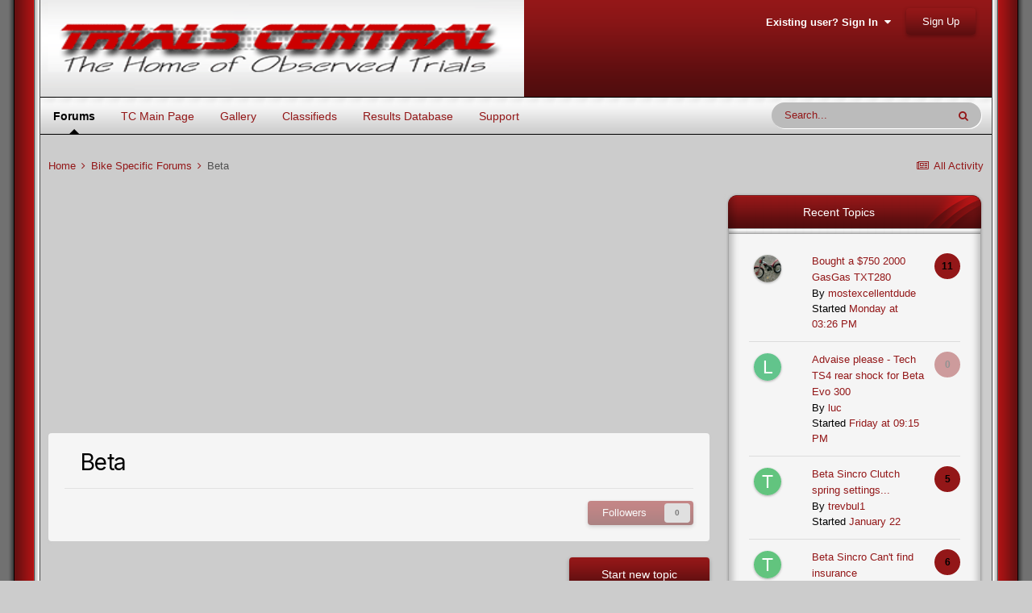

--- FILE ---
content_type: text/html;charset=UTF-8
request_url: https://www.trialscentral.com/forums/forum/5-beta/page/5/
body_size: 17242
content:
<!DOCTYPE html>
<html lang="en-US" dir="ltr">
	<head>
		<meta charset="utf-8">
		<title>Beta - Page 5 - Trials Central</title>
		
		

	<meta name="viewport" content="width=device-width, initial-scale=1">


	
	
		<meta property="og:image" content="https://www.trialscentral.com/forums/uploads/monthly_2018_02/sharing_logo.png.8a3fc32b335de6ba1e6852bf19459974.png">
	


	<meta name="twitter:card" content="summary_large_image" />



	
		
	

	
		
			
				<meta name="description" content="">
			
		
	

	
		
			
				<meta property="og:title" content="Beta">
			
		
	

	
		
			
				<meta property="og:description" content="">
			
		
	

	
		
			
				<meta property="og:site_name" content="Trials Central">
			
		
	

	
		
			
				<meta property="og:locale" content="en_US">
			
		
	


	
		<link rel="canonical" href="https://www.trialscentral.com/forums/forum/5-beta/page/5/" />
	

	
		<link rel="first" href="https://www.trialscentral.com/forums/forum/5-beta/" />
	

	
		<link rel="prev" href="https://www.trialscentral.com/forums/forum/5-beta/page/4/" />
	

	
		<link rel="next" href="https://www.trialscentral.com/forums/forum/5-beta/page/6/" />
	

	
		<link rel="last" href="https://www.trialscentral.com/forums/forum/5-beta/page/287/" />
	

<link rel="alternate" type="application/rss+xml" title="TC Forums RSS Feed" href="https://www.trialscentral.com/forums/rss/1-tc-forums-rss-feed.xml/" /><link rel="alternate" type="application/rss+xml" title="TC Classifieds Feed" href="https://www.trialscentral.com/forums/rss/2-tc-classifieds-feed.xml/" /><link rel="alternate" type="application/rss+xml" title="Beta Latest Topics" href="https://www.trialscentral.com/forums/forum/5-beta.xml/" />


<link rel="manifest" href="https://www.trialscentral.com/forums/manifest.webmanifest/">
<meta name="msapplication-config" content="https://www.trialscentral.com/forums/browserconfig.xml/">
<meta name="msapplication-starturl" content="/">
<meta name="application-name" content="Trials Central">

<meta name="apple-mobile-web-app-title" content="Trials Central">

	<meta name="theme-color" content="#ffffff">










<link rel="preload" href="//www.trialscentral.com/forums/applications/core/interface/font/fontawesome-webfont.woff2?v=4.7.0" as="font" crossorigin="anonymous">
		


	
		
			<link href="https://fonts.googleapis.com/css?family=Inter:300,300i,400,500,400i,700,700i" rel="stylesheet" referrerpolicy="origin">
		
		
			<link href="https://fonts.googleapis.com/css?family=Montserrat:300,300i,400,400i,500,700,700i" rel="stylesheet" referrerpolicy="origin">
		
	



	<link rel='stylesheet' href='https://www.trialscentral.com/forums/uploads/css_built_7/341e4a57816af3ba440d891ca87450ff_framework.css?v=f9c7a086ea1642949101' media='all'>

	<link rel='stylesheet' href='https://www.trialscentral.com/forums/uploads/css_built_7/05e81b71abe4f22d6eb8d1a929494829_responsive.css?v=f9c7a086ea1642949101' media='all'>

	<link rel='stylesheet' href='https://www.trialscentral.com/forums/uploads/css_built_7/90eb5adf50a8c640f633d47fd7eb1778_core.css?v=f9c7a086ea1642949101' media='all'>

	<link rel='stylesheet' href='https://www.trialscentral.com/forums/uploads/css_built_7/5a0da001ccc2200dc5625c3f3934497d_core_responsive.css?v=f9c7a086ea1642949101' media='all'>

	<link rel='stylesheet' href='https://www.trialscentral.com/forums/uploads/css_built_7/62e269ced0fdab7e30e026f1d30ae516_forums.css?v=f9c7a086ea1642949101' media='all'>

	<link rel='stylesheet' href='https://www.trialscentral.com/forums/uploads/css_built_7/76e62c573090645fb99a15a363d8620e_forums_responsive.css?v=f9c7a086ea1642949101' media='all'>





<link rel='stylesheet' href='https://www.trialscentral.com/forums/uploads/css_built_7/258adbb6e4f3e83cd3b355f84e3fa002_custom.css?v=f9c7a086ea1642949101' media='all'>




		
		

	
	<link rel='shortcut icon' href='https://www.trialscentral.com/forums/uploads/monthly_2018_02/favicon.ico.d5fe1c3f3aa070503113a1f1d512a785.ico' type="image/x-icon">

	</head>
	<body class='ipsApp ipsApp_front ipsJS_none ipsClearfix' data-controller='core.front.core.app' data-message="" data-pageApp='forums' data-pageLocation='front' data-pageModule='forums' data-pageController='forums' data-pageID='5'  >
		<a href='#ipsLayout_mainArea' class='ipsHide' title='Go to main content on this page' accesskey='m'>Jump to content</a>
		
      
<div id='border_left'>
<div id='border_right'>
<div id='forum_wrapper1'>
      
			<div id='ipsLayout_header' class='ipsClearfix'>
				





              
				<header>



	<ul id="elUserNav" class="ipsList_inline cSignedOut ipsResponsive_showDesktop">
		
		
	


	<li class='cUserNav_icon ipsHide' id='elCart_container'></li>
	<li class='elUserNav_sep ipsHide' id='elCart_sep'></li>

<li id="elSignInLink">
			<a href="https://www.trialscentral.com/forums/login/" data-ipsmenu-closeonclick="false" data-ipsmenu id="elUserSignIn">
				Existing user? Sign In  <i class="fa fa-caret-down"></i>
			</a>
			
<div id='elUserSignIn_menu' class='ipsMenu ipsMenu_auto ipsHide'>
	<form accept-charset='utf-8' method='post' action='https://www.trialscentral.com/forums/login/'>
		<input type="hidden" name="csrfKey" value="83b49bfd1c8e4115726682802abe6467">
		<input type="hidden" name="ref" value="aHR0cHM6Ly93d3cudHJpYWxzY2VudHJhbC5jb20vZm9ydW1zL2ZvcnVtLzUtYmV0YS9wYWdlLzUv">
		<div data-role="loginForm">
			
			
			
				
<div class="ipsPad ipsForm ipsForm_vertical">
	<h4 class="ipsType_sectionHead">Sign In</h4>
	<br><br>
	<ul class='ipsList_reset'>
		<li class="ipsFieldRow ipsFieldRow_noLabel ipsFieldRow_fullWidth">
			
			
				<input type="text" placeholder="Display Name or Email Address" name="auth" autocomplete="email">
			
		</li>
		<li class="ipsFieldRow ipsFieldRow_noLabel ipsFieldRow_fullWidth">
			<input type="password" placeholder="Password" name="password" autocomplete="current-password">
		</li>
		<li class="ipsFieldRow ipsFieldRow_checkbox ipsClearfix">
			<span class="ipsCustomInput">
				<input type="checkbox" name="remember_me" id="remember_me_checkbox" value="1" checked aria-checked="true">
				<span></span>
			</span>
			<div class="ipsFieldRow_content">
				<label class="ipsFieldRow_label" for="remember_me_checkbox">Remember me</label>
				<span class="ipsFieldRow_desc">Not recommended on shared computers</span>
			</div>
		</li>
		<li class="ipsFieldRow ipsFieldRow_fullWidth">
			<button type="submit" name="_processLogin" value="usernamepassword" class="ipsButton ipsButton_primary ipsButton_small" id="elSignIn_submit">Sign In</button>
			
				<p class="ipsType_right ipsType_small">
					
						<a href='https://www.trialscentral.com/forums/lostpassword/' data-ipsDialog data-ipsDialog-title='Forgot your password?'>
					
					Forgot your password?</a>
				</p>
			
		</li>
	</ul>
</div>
			
		</div>
	</form>
</div>
		</li>
		
			<li>
				
					<a href="https://www.trialscentral.com/forums/register/" data-ipsdialog data-ipsdialog-size="narrow" data-ipsdialog-title="Sign Up"  id="elRegisterButton" class="ipsButton ipsButton_normal ipsButton_primary">Sign Up</a>
				
			</li>
		
	</ul>


					<div class='ipsLayout_container'>
						


<a href='https://www.trialscentral.com/forums/' id='elLogo' accesskey='1'><img src="https://www.trialscentral.com/forums/uploads/monthly_2022_01/tc_logo.png.a5ec3b6127b7cf1fcfc7c13e9dcf1e10.png" alt='Trials Central'></a>

						

							
<ul class='ipsMobileHamburger ipsList_reset ipsResponsive_hideDesktop'>
	<li data-ipsDrawer data-ipsDrawer-drawerElem='#elMobileDrawer'>
		<a href='#'>
			
			
				
			
			
			
			<i class='fa fa-navicon'></i>
		</a>
	</li>
</ul>
						
					</div>
				</header>
				

	<nav data-controller='core.front.core.navBar' class=' ipsResponsive_showDesktop'>
		<div class='ipsNavBar_primary ipsLayout_container '>
			<ul data-role="primaryNavBar" class='ipsClearfix'>
				


	
		
		
			
		
		<li class='ipsNavBar_active' data-active id='elNavSecondary_21' data-role="navBarItem" data-navApp="forums" data-navExt="Forums">
			
			
				<a href="https://www.trialscentral.com/forums/"  data-navItem-id="21" data-navDefault>
					Forums<span class='ipsNavBar_active__identifier'></span>
				</a>
			
			
		</li>
	
	

	
	

	
		
		
		<li  id='elNavSecondary_15' data-role="navBarItem" data-navApp="core" data-navExt="CustomItem">
			
			
				<a href="http://www.trialscentral.com"  data-navItem-id="15" >
					TC Main Page<span class='ipsNavBar_active__identifier'></span>
				</a>
			
			
		</li>
	
	

	
	

	
		
		
		<li  id='elNavSecondary_9' data-role="navBarItem" data-navApp="gallery" data-navExt="Gallery">
			
			
				<a href="https://www.trialscentral.com/forums/gallery/"  data-navItem-id="9" >
					Gallery<span class='ipsNavBar_active__identifier'></span>
				</a>
			
			
		</li>
	
	

	
		
		
		<li  id='elNavSecondary_38' data-role="navBarItem" data-navApp="classifieds" data-navExt="classifieds">
			
			
				<a href="https://www.trialscentral.com/forums/classifieds/"  data-navItem-id="38" >
					Classifieds<span class='ipsNavBar_active__identifier'></span>
				</a>
			
			
		</li>
	
	

	
		
		
		<li  id='elNavSecondary_16' data-role="navBarItem" data-navApp="core" data-navExt="CustomItem">
			
			
				<a href="http://www.trialscentral.com/results"  data-navItem-id="16" >
					Results Database<span class='ipsNavBar_active__identifier'></span>
				</a>
			
			
		</li>
	
	

	
	

	
		
		
		<li  id='elNavSecondary_34' data-role="navBarItem" data-navApp="core" data-navExt="CustomItem">
			
			
				<a href="https://www.trialscentral.com/forums/support/"  data-navItem-id="34" >
					Support<span class='ipsNavBar_active__identifier'></span>
				</a>
			
			
				<ul class='ipsNavBar_secondary ipsHide' data-role='secondaryNavBar'>
					


	
	

	
	

					<li class='ipsHide' id='elNavigationMore_34' data-role='navMore'>
						<a href='#' data-ipsMenu data-ipsMenu-appendTo='#elNavigationMore_34' id='elNavigationMore_34_dropdown'>More <i class='fa fa-caret-down'></i></a>
						<ul class='ipsHide ipsMenu ipsMenu_auto' id='elNavigationMore_34_dropdown_menu' data-role='moreDropdown'></ul>
					</li>
				</ul>
			
		</li>
	
	

	
	

	
	

				<li class='ipsHide' id='elNavigationMore' data-role='navMore'>
					<a href='#' data-ipsMenu data-ipsMenu-appendTo='#elNavigationMore' id='elNavigationMore_dropdown'>More</a>
					<ul class='ipsNavBar_secondary ipsHide' data-role='secondaryNavBar'>
						<li class='ipsHide' id='elNavigationMore_more' data-role='navMore'>
							<a href='#' data-ipsMenu data-ipsMenu-appendTo='#elNavigationMore_more' id='elNavigationMore_more_dropdown'>More <i class='fa fa-caret-down'></i></a>
							<ul class='ipsHide ipsMenu ipsMenu_auto' id='elNavigationMore_more_dropdown_menu' data-role='moreDropdown'></ul>
						</li>
					</ul>
				</li>
			</ul>
			

	<div id="elSearchWrapper">
		<div id='elSearch' class='' data-controller='core.front.core.quickSearch'>
			<form accept-charset='utf-8' action='//www.trialscentral.com/forums/search/?do=quicksearch' method='post'>
				<input type='search' id='elSearchField' placeholder='Search...' name='q' autocomplete='off' aria-label='Search'>
				<button class='cSearchSubmit' type="submit" aria-label='Search'><i class="fa fa-search"></i></button>
				<div id="elSearchExpanded">
					<div class="ipsMenu_title">
						Search In
					</div>
					<ul class="ipsSideMenu_list ipsSideMenu_withRadios ipsSideMenu_small" data-ipsSideMenu data-ipsSideMenu-type="radio" data-ipsSideMenu-responsive="false" data-role="searchContexts">
						<li>
							<span class='ipsSideMenu_item ipsSideMenu_itemActive' data-ipsMenuValue='all'>
								<input type="radio" name="type" value="all" checked id="elQuickSearchRadio_type_all">
								<label for='elQuickSearchRadio_type_all' id='elQuickSearchRadio_type_all_label'>Everywhere</label>
							</span>
						</li>
						
						
							<li>
								<span class='ipsSideMenu_item' data-ipsMenuValue='forums_topic'>
									<input type="radio" name="type" value="forums_topic" id="elQuickSearchRadio_type_forums_topic">
									<label for='elQuickSearchRadio_type_forums_topic' id='elQuickSearchRadio_type_forums_topic_label'>Topics</label>
								</span>
							</li>
						
						
							
								<li>
									<span class='ipsSideMenu_item' data-ipsMenuValue='contextual_{&quot;type&quot;:&quot;forums_topic&quot;,&quot;nodes&quot;:5}'>
										<input type="radio" name="type" value='contextual_{&quot;type&quot;:&quot;forums_topic&quot;,&quot;nodes&quot;:5}' id='elQuickSearchRadio_type_contextual_7002b931942e7f088dd78e2866bab91f'>
										<label for='elQuickSearchRadio_type_contextual_7002b931942e7f088dd78e2866bab91f' id='elQuickSearchRadio_type_contextual_7002b931942e7f088dd78e2866bab91f_label'>This Forum</label>
									</span>
								</li>
							
						
						<li data-role="showMoreSearchContexts">
							<span class='ipsSideMenu_item' data-action="showMoreSearchContexts" data-exclude="forums_topic">
								More options...
							</span>
						</li>
					</ul>
					<div class="ipsMenu_title">
						Find results that contain...
					</div>
					<ul class='ipsSideMenu_list ipsSideMenu_withRadios ipsSideMenu_small ipsType_normal' role="radiogroup" data-ipsSideMenu data-ipsSideMenu-type="radio" data-ipsSideMenu-responsive="false" data-filterType='andOr'>
						
							<li>
								<span class='ipsSideMenu_item ipsSideMenu_itemActive' data-ipsMenuValue='or'>
									<input type="radio" name="search_and_or" value="or" checked id="elRadio_andOr_or">
									<label for='elRadio_andOr_or' id='elField_andOr_label_or'><em>Any</em> of my search term words</label>
								</span>
							</li>
						
							<li>
								<span class='ipsSideMenu_item ' data-ipsMenuValue='and'>
									<input type="radio" name="search_and_or" value="and"  id="elRadio_andOr_and">
									<label for='elRadio_andOr_and' id='elField_andOr_label_and'><em>All</em> of my search term words</label>
								</span>
							</li>
						
					</ul>
					<div class="ipsMenu_title">
						Find results in...
					</div>
					<ul class='ipsSideMenu_list ipsSideMenu_withRadios ipsSideMenu_small ipsType_normal' role="radiogroup" data-ipsSideMenu data-ipsSideMenu-type="radio" data-ipsSideMenu-responsive="false" data-filterType='searchIn'>
						<li>
							<span class='ipsSideMenu_item ipsSideMenu_itemActive' data-ipsMenuValue='all'>
								<input type="radio" name="search_in" value="all" checked id="elRadio_searchIn_and">
								<label for='elRadio_searchIn_and' id='elField_searchIn_label_all'>Content titles and body</label>
							</span>
						</li>
						<li>
							<span class='ipsSideMenu_item' data-ipsMenuValue='titles'>
								<input type="radio" name="search_in" value="titles" id="elRadio_searchIn_titles">
								<label for='elRadio_searchIn_titles' id='elField_searchIn_label_titles'>Content titles only</label>
							</span>
						</li>
					</ul>
				</div>
			</form>
		</div>
	</div>

		</div>
	</nav>

				
<ul id='elMobileNav' class='ipsResponsive_hideDesktop' data-controller='core.front.core.mobileNav'>
	
		
			
			
				
					<li id='elMobileBreadcrumb'>
						<a href='https://www.trialscentral.com/forums/forum/30-bike-specific-forums/'>
							<span>Bike Specific Forums</span>
						</a>
					</li>
				
				
			
				
				
			
		
	
	
	
	<li >
		<a data-action="defaultStream" href='https://www.trialscentral.com/forums/discover/'><i class="fa fa-newspaper-o" aria-hidden="true"></i></a>
	</li>

	

	
		<li class='ipsJS_show'>
			<a href='https://www.trialscentral.com/forums/search/'><i class='fa fa-search'></i></a>
		</li>
	
</ul>
			</div>
		
		<main id='ipsLayout_body' class='ipsLayout_container'>
			<div id='ipsLayout_contentArea'>
				<div id='ipsLayout_contentWrapper'>
					
<nav class='ipsBreadcrumb ipsBreadcrumb_top ipsFaded_withHover'>
	

	<ul class='ipsList_inline ipsPos_right'>
		
		<li >
			<a data-action="defaultStream" class='ipsType_light '  href='https://www.trialscentral.com/forums/discover/'><i class="fa fa-newspaper-o" aria-hidden="true"></i> <span>All Activity</span></a>
		</li>
		
	</ul>

	<ul data-role="breadcrumbList">
		<li>
			<a title="Home" href='https://www.trialscentral.com/forums/'>
				<span>Home <i class='fa fa-angle-right'></i></span>
			</a>
		</li>
		
		
			<li>
				
					<a href='https://www.trialscentral.com/forums/forum/30-bike-specific-forums/'>
						<span>Bike Specific Forums <i class='fa fa-angle-right' aria-hidden="true"></i></span>
					</a>
				
			</li>
		
			<li>
				
					Beta
				
			</li>
		
	</ul>
</nav>
					
					<div id='ipsLayout_mainArea'>
						<div align="center"><script async src="//pagead2.googlesyndication.com/pagead/js/adsbygoogle.js"></script>
<!-- TC Forums Responsive -->
<ins class="adsbygoogle"
     style="display:block"
     data-ad-client="ca-pub-7953908697917611"
     data-ad-slot="8490710616"
     data-ad-format="auto"></ins>
<script>
(adsbygoogle = window.adsbygoogle || []).push({});
  </script></div>
<br>
						
						
						

	




						




	
	<div class="ipsPageHeader  ipsBox ipsResponsive_pull ipsPadding ipsClearfix" >
		<header>
			<h1 class="ipsType_pageTitle">Beta</h1>
			
				



<div class='ipsType_richText ipsType_normal' data-controller='core.front.core.lightboxedImages' >

</div>

			
			
			
				<hr class='ipsHr ipsResponsive_hidePhone' />
				<div class='ipsClearfix ipsResponsive_hidePhone'>
					<div class='ipsPos_right'>

<div data-followApp='forums' data-followArea='forum' data-followID='5' data-controller='core.front.core.followButton'>
	

	<a href='https://www.trialscentral.com/forums/login/' rel="nofollow" class="ipsFollow ipsPos_middle ipsButton ipsButton_light ipsButton_verySmall ipsButton_disabled" data-role="followButton" data-ipsTooltip title='Sign in to follow this'>
		<span>Followers</span>
		<span class='ipsCommentCount'>0</span>
	</a>

</div></div>
				</div>
			
		</header>
	</div>
	
	

<div data-controller='forums.front.forum.forumPage'>
	<ul class="ipsToolList ipsToolList_horizontal ipsToolList_horizontal--flex ipsClearfix ipsSpacer_both">
		

	<li class='ipsToolList_primaryAction'>
		
			<a class="ipsButton ipsButton_medium ipsButton_important ipsButton_fullWidth" href="https://www.trialscentral.com/forums/forum/5-beta/?do=add" title='Start a new topic in this forum' rel='nofollow noindex'>Start new topic</a>
		
	</li>





	</ul>
	
<div class='ipsBox ipsResponsive_pull' data-baseurl='https://www.trialscentral.com/forums/forum/5-beta/page/5/' data-resort='listResort' data-tableID='topics'  data-controller='core.global.core.table'>
	
		<h2 class='ipsType_sectionTitle ipsHide ipsType_medium ipsType_reset ipsClear'>5,723 topics in this forum</h2>
	

	
	<div class="ipsButtonBar ipsPad_half ipsClearfix ipsClear">
		

		<ul class="ipsButtonRow ipsPos_right ipsClearfix">
			
				<li>
					<a href="#elSortByMenu_menu" id="elSortByMenu_f329267a35bcc4dd2920072df4844d42" data-role='sortButton' data-ipsMenu data-ipsMenu-activeClass="ipsButtonRow_active" data-ipsMenu-selectable="radio">Sort By <i class="fa fa-caret-down"></i></a>
					<ul class="ipsMenu ipsMenu_auto ipsMenu_withStem ipsMenu_selectable ipsHide" id="elSortByMenu_f329267a35bcc4dd2920072df4844d42_menu">
						
						
							<li class="ipsMenu_item ipsMenu_itemChecked" data-ipsMenuValue="last_post" data-sortDirection='desc'><a href="https://www.trialscentral.com/forums/forum/5-beta/?sortby=last_post&amp;sortdirection=desc" rel="nofollow">Recently Updated</a></li>
						
							<li class="ipsMenu_item " data-ipsMenuValue="title" data-sortDirection='asc'><a href="https://www.trialscentral.com/forums/forum/5-beta/?sortby=title&amp;sortdirection=asc" rel="nofollow">Title</a></li>
						
							<li class="ipsMenu_item " data-ipsMenuValue="start_date" data-sortDirection='desc'><a href="https://www.trialscentral.com/forums/forum/5-beta/?sortby=start_date&amp;sortdirection=desc" rel="nofollow">Start Date</a></li>
						
							<li class="ipsMenu_item " data-ipsMenuValue="views" data-sortDirection='desc'><a href="https://www.trialscentral.com/forums/forum/5-beta/?sortby=views&amp;sortdirection=desc" rel="nofollow">Most Viewed</a></li>
						
							<li class="ipsMenu_item " data-ipsMenuValue="posts" data-sortDirection='desc'><a href="https://www.trialscentral.com/forums/forum/5-beta/?sortby=posts&amp;sortdirection=desc" rel="nofollow">Most Replies</a></li>
						
						
							<li class="ipsMenu_item " data-noSelect="true">
								<a href='https://www.trialscentral.com/forums/forum/5-beta/page/5/?advancedSearchForm=1&amp;sortby=forums_topics.last_post&amp;sortdirection=DESC' rel="nofollow" data-ipsDialog data-ipsDialog-title='Custom Sort'>Custom</a>
							</li>
						
					</ul>
				</li>
			
				
		</ul>
		


		<div data-role="tablePagination" >
			


	
	<ul class='ipsPagination' id='elPagination_920e39e5ea29b5a7daa90a2a7ae0d293_496034802' data-ipsPagination-seoPagination='true' data-pages='287' data-ipsPagination  data-ipsPagination-pages="287" data-ipsPagination-perPage='20'>
		
			
				<li class='ipsPagination_first'><a href='https://www.trialscentral.com/forums/forum/5-beta/' rel="first" data-page='1' data-ipsTooltip title='First page'><i class='fa fa-angle-double-left'></i></a></li>
				<li class='ipsPagination_prev'><a href='https://www.trialscentral.com/forums/forum/5-beta/page/4/' rel="prev" data-page='4' data-ipsTooltip title='Previous page'>Prev</a></li>
				
					<li class='ipsPagination_page'><a href='https://www.trialscentral.com/forums/forum/5-beta/' data-page='1'>1</a></li>
				
					<li class='ipsPagination_page'><a href='https://www.trialscentral.com/forums/forum/5-beta/page/2/' data-page='2'>2</a></li>
				
					<li class='ipsPagination_page'><a href='https://www.trialscentral.com/forums/forum/5-beta/page/3/' data-page='3'>3</a></li>
				
					<li class='ipsPagination_page'><a href='https://www.trialscentral.com/forums/forum/5-beta/page/4/' data-page='4'>4</a></li>
				
			
			<li class='ipsPagination_page ipsPagination_active'><a href='https://www.trialscentral.com/forums/forum/5-beta/page/5/' data-page='5'>5</a></li>
			
				
					<li class='ipsPagination_page'><a href='https://www.trialscentral.com/forums/forum/5-beta/page/6/' data-page='6'>6</a></li>
				
					<li class='ipsPagination_page'><a href='https://www.trialscentral.com/forums/forum/5-beta/page/7/' data-page='7'>7</a></li>
				
					<li class='ipsPagination_page'><a href='https://www.trialscentral.com/forums/forum/5-beta/page/8/' data-page='8'>8</a></li>
				
					<li class='ipsPagination_page'><a href='https://www.trialscentral.com/forums/forum/5-beta/page/9/' data-page='9'>9</a></li>
				
					<li class='ipsPagination_page'><a href='https://www.trialscentral.com/forums/forum/5-beta/page/10/' data-page='10'>10</a></li>
				
				<li class='ipsPagination_next'><a href='https://www.trialscentral.com/forums/forum/5-beta/page/6/' rel="next" data-page='6' data-ipsTooltip title='Next page'>Next</a></li>
				<li class='ipsPagination_last'><a href='https://www.trialscentral.com/forums/forum/5-beta/page/287/' rel="last" data-page='287' data-ipsTooltip title='Last page'><i class='fa fa-angle-double-right'></i></a></li>
			
			
				<li class='ipsPagination_pageJump'>
					<a href='#' data-ipsMenu data-ipsMenu-closeOnClick='false' data-ipsMenu-appendTo='#elPagination_920e39e5ea29b5a7daa90a2a7ae0d293_496034802' id='elPagination_920e39e5ea29b5a7daa90a2a7ae0d293_496034802_jump'>Page 5 of 287 &nbsp;<i class='fa fa-caret-down'></i></a>
					<div class='ipsMenu ipsMenu_narrow ipsPadding ipsHide' id='elPagination_920e39e5ea29b5a7daa90a2a7ae0d293_496034802_jump_menu'>
						<form accept-charset='utf-8' method='post' action='https://www.trialscentral.com/forums/forum/5-beta/' data-role="pageJump">
							<ul class='ipsForm ipsForm_horizontal'>
								<li class='ipsFieldRow'>
									<input type='number' min='1' max='287' placeholder='Page number' class='ipsField_fullWidth' name='page'>
								</li>
								<li class='ipsFieldRow ipsFieldRow_fullWidth'>
									<input type='submit' class='ipsButton_fullWidth ipsButton ipsButton_verySmall ipsButton_primary' value='Go'>
								</li>
							</ul>
						</form>
					</div>
				</li>
			
		
	</ul>

		</div>
	</div>
	
	
		
			<ol class='ipsClear ipsDataList cForumTopicTable  cTopicList ' id='elTable_f329267a35bcc4dd2920072df4844d42' data-role="tableRows">
				


	
	

	
	

	
	

	
	

	
	

	
	

	
	

	
	

	
	

	
	

	
	

	
	

	
	

	
	

	
	

	
	

	
	

	
	

	
	

	
	


	
	
		
		
		
		
			<li class="ipsDataItem ipsDataItem_responsivePhoto    " data-rowID='77347'>
				
				<div class='ipsDataItem_main'>
					
					<h4 class='ipsDataItem_title ipsContained_container'>
						
						
						
						

						
						
						
										
												

						<span class='ipsType_break ipsContained'>
							<a href='https://www.trialscentral.com/forums/topic/77347-2014-beta-evo-250-fan-question/' class='' title='2014 Beta evo 250 fan question '  data-ipsHover data-ipsHover-target='https://www.trialscentral.com/forums/topic/77347-2014-beta-evo-250-fan-question/?preview=1' data-ipsHover-timeout='1.5'>
								<span>
									2014 Beta evo 250 fan question
								</span>
							</a>
						</span>
						
							

	<span class='ipsPagination ipsPagination_mini' id='elPagination_f79b568f75865cec86c1d98a72f86446'>
		
			<span class='ipsPagination_page'><a href='https://www.trialscentral.com/forums/topic/77347-2014-beta-evo-250-fan-question/#comments' data-ipsTooltip title='Go to page 1'>1</a></span>
		
			<span class='ipsPagination_page'><a href='https://www.trialscentral.com/forums/topic/77347-2014-beta-evo-250-fan-question/page/2/#comments' data-ipsTooltip title='Go to page 2'>2</a></span>
		
		
	</span>

						
					</h4>
					<div class='ipsDataItem_meta ipsType_reset ipsType_light ipsType_blendLinks'>
						<span>
							By 


<a href='https://www.trialscentral.com/forums/profile/37901-lonewolf/' rel="nofollow" data-ipsHover data-ipsHover-width='370' data-ipsHover-target='https://www.trialscentral.com/forums/profile/37901-lonewolf/?do=hovercard&amp;referrer=https%253A%252F%252Fwww.trialscentral.com%252Fforums%252Fforum%252F5-beta%252Fpage%252F5%252F' title="Go to lonewolf's profile" class="ipsType_break">lonewolf</a>, 
						</span><time datetime='2023-02-09T04:10:52Z' title='02/09/2023 04:10  AM' data-short='2 yr'>February 9, 2023</time>
						
						
					</div>
				</div>
				<ul class='ipsDataItem_stats'>
					
					
						<li >
							<span class='ipsDataItem_stats_number'>16</span>
							<span class='ipsDataItem_stats_type'> replies</span>
							
						</li>
					
						<li class='ipsType_light'>
							<span class='ipsDataItem_stats_number'>3.9k</span>
							<span class='ipsDataItem_stats_type'> views</span>
							
						</li>
					
					
				</ul>
				<ul class='ipsDataItem_lastPoster ipsDataItem_withPhoto ipsType_blendLinks'>
					<li>
						
							


	<a href="https://www.trialscentral.com/forums/profile/42296-hoaf/" rel="nofollow" data-ipsHover data-ipsHover-width="370" data-ipsHover-target="https://www.trialscentral.com/forums/profile/42296-hoaf/?do=hovercard" class="ipsUserPhoto ipsUserPhoto_tiny" title="Go to hoaf's profile">
		<img src='data:image/svg+xml,%3Csvg%20xmlns%3D%22http%3A%2F%2Fwww.w3.org%2F2000%2Fsvg%22%20viewBox%3D%220%200%201024%201024%22%20style%3D%22background%3A%2362c462%22%3E%3Cg%3E%3Ctext%20text-anchor%3D%22middle%22%20dy%3D%22.35em%22%20x%3D%22512%22%20y%3D%22512%22%20fill%3D%22%23ffffff%22%20font-size%3D%22700%22%20font-family%3D%22-apple-system%2C%20BlinkMacSystemFont%2C%20Roboto%2C%20Helvetica%2C%20Arial%2C%20sans-serif%22%3EH%3C%2Ftext%3E%3C%2Fg%3E%3C%2Fsvg%3E' alt='hoaf' loading="lazy">
	</a>

						
					</li>
					<li>
						
							
								


<a href='https://www.trialscentral.com/forums/profile/42296-hoaf/' rel="nofollow" data-ipsHover data-ipsHover-width='370' data-ipsHover-target='https://www.trialscentral.com/forums/profile/42296-hoaf/?do=hovercard&amp;referrer=https%253A%252F%252Fwww.trialscentral.com%252Fforums%252Fforum%252F5-beta%252Fpage%252F5%252F' title="Go to hoaf's profile" class="ipsType_break">hoaf</a>
							
						
					</li>
					<li class="ipsType_light">
						<a href='https://www.trialscentral.com/forums/topic/77347-2014-beta-evo-250-fan-question/' title='Go to last post' class='ipsType_blendLinks'>
							<time datetime='2024-04-14T08:20:17Z' title='04/14/2024 08:20  AM' data-short='1 yr'>April 14, 2024</time>
						</a>
					</li>
				</ul>
				
			</li>
		
	
		
			<li class="ipsDataItem">
				<div align="center"><script async src="//pagead2.googlesyndication.com/pagead/js/adsbygoogle.js"></script>
<!-- TC Forums Responsive -->
<ins class="adsbygoogle"
     style="display:block"
     data-ad-client="ca-pub-7953908697917611"
     data-ad-slot="8490710616"
     data-ad-format="auto"></ins>
<script>
(adsbygoogle = window.adsbygoogle || []).push({});
  </script></div>
<br>
			</li>
		
		
		
		
			<li class="ipsDataItem ipsDataItem_responsivePhoto    " data-rowID='79581'>
				
				<div class='ipsDataItem_main'>
					
					<h4 class='ipsDataItem_title ipsContained_container'>
						
						
						
						

						
						
						
										
												

						<span class='ipsType_break ipsContained'>
							<a href='https://www.trialscentral.com/forums/topic/79581-beta-synt-project-bike/' class='' title='Beta Synt project bike. '  data-ipsHover data-ipsHover-target='https://www.trialscentral.com/forums/topic/79581-beta-synt-project-bike/?preview=1' data-ipsHover-timeout='1.5'>
								<span>
									Beta Synt project bike.
								</span>
							</a>
						</span>
						
					</h4>
					<div class='ipsDataItem_meta ipsType_reset ipsType_light ipsType_blendLinks'>
						<span>
							By 


<a href='https://www.trialscentral.com/forums/profile/40947-halfway/' rel="nofollow" data-ipsHover data-ipsHover-width='370' data-ipsHover-target='https://www.trialscentral.com/forums/profile/40947-halfway/?do=hovercard&amp;referrer=https%253A%252F%252Fwww.trialscentral.com%252Fforums%252Fforum%252F5-beta%252Fpage%252F5%252F' title="Go to halfway's profile" class="ipsType_break">halfway</a>, 
						</span><time datetime='2024-04-12T19:11:02Z' title='04/12/2024 07:11  PM' data-short='1 yr'>April 12, 2024</time>
						
						
					</div>
				</div>
				<ul class='ipsDataItem_stats'>
					
					
						<li >
							<span class='ipsDataItem_stats_number'>3</span>
							<span class='ipsDataItem_stats_type'> replies</span>
							
						</li>
					
						<li class='ipsType_light'>
							<span class='ipsDataItem_stats_number'>2.1k</span>
							<span class='ipsDataItem_stats_type'> views</span>
							
						</li>
					
					
				</ul>
				<ul class='ipsDataItem_lastPoster ipsDataItem_withPhoto ipsType_blendLinks'>
					<li>
						
							


	<a href="https://www.trialscentral.com/forums/profile/40947-halfway/" rel="nofollow" data-ipsHover data-ipsHover-width="370" data-ipsHover-target="https://www.trialscentral.com/forums/profile/40947-halfway/?do=hovercard" class="ipsUserPhoto ipsUserPhoto_tiny" title="Go to halfway's profile">
		<img src='data:image/svg+xml,%3Csvg%20xmlns%3D%22http%3A%2F%2Fwww.w3.org%2F2000%2Fsvg%22%20viewBox%3D%220%200%201024%201024%22%20style%3D%22background%3A%23c4bf62%22%3E%3Cg%3E%3Ctext%20text-anchor%3D%22middle%22%20dy%3D%22.35em%22%20x%3D%22512%22%20y%3D%22512%22%20fill%3D%22%23ffffff%22%20font-size%3D%22700%22%20font-family%3D%22-apple-system%2C%20BlinkMacSystemFont%2C%20Roboto%2C%20Helvetica%2C%20Arial%2C%20sans-serif%22%3EH%3C%2Ftext%3E%3C%2Fg%3E%3C%2Fsvg%3E' alt='halfway' loading="lazy">
	</a>

						
					</li>
					<li>
						
							
								


<a href='https://www.trialscentral.com/forums/profile/40947-halfway/' rel="nofollow" data-ipsHover data-ipsHover-width='370' data-ipsHover-target='https://www.trialscentral.com/forums/profile/40947-halfway/?do=hovercard&amp;referrer=https%253A%252F%252Fwww.trialscentral.com%252Fforums%252Fforum%252F5-beta%252Fpage%252F5%252F' title="Go to halfway's profile" class="ipsType_break">halfway</a>
							
						
					</li>
					<li class="ipsType_light">
						<a href='https://www.trialscentral.com/forums/topic/79581-beta-synt-project-bike/' title='Go to last post' class='ipsType_blendLinks'>
							<time datetime='2024-04-13T15:16:18Z' title='04/13/2024 03:16  PM' data-short='1 yr'>April 13, 2024</time>
						</a>
					</li>
				</ul>
				
			</li>
		
	
		
		
		
		
			<li class="ipsDataItem ipsDataItem_responsivePhoto    " data-rowID='79535'>
				
				<div class='ipsDataItem_main'>
					
					<h4 class='ipsDataItem_title ipsContained_container'>
						
						
						
						

						
						
						
										
												

						<span class='ipsType_break ipsContained'>
							<a href='https://www.trialscentral.com/forums/topic/79535-2023-evo-250-factory-addition-trials/' class='' title='2023 evo 250 factory addition trials '  data-ipsHover data-ipsHover-target='https://www.trialscentral.com/forums/topic/79535-2023-evo-250-factory-addition-trials/?preview=1' data-ipsHover-timeout='1.5'>
								<span>
									2023 evo 250 factory addition trials
								</span>
							</a>
						</span>
						
					</h4>
					<div class='ipsDataItem_meta ipsType_reset ipsType_light ipsType_blendLinks'>
						<span>
							By 


<a href='https://www.trialscentral.com/forums/profile/21353-tfj/' rel="nofollow" data-ipsHover data-ipsHover-width='370' data-ipsHover-target='https://www.trialscentral.com/forums/profile/21353-tfj/?do=hovercard&amp;referrer=https%253A%252F%252Fwww.trialscentral.com%252Fforums%252Fforum%252F5-beta%252Fpage%252F5%252F' title="Go to tfj's profile" class="ipsType_break">tfj</a>, 
						</span><time datetime='2024-04-09T02:58:15Z' title='04/09/2024 02:58  AM' data-short='1 yr'>April 9, 2024</time>
						
						
					</div>
				</div>
				<ul class='ipsDataItem_stats'>
					
					
						<li >
							<span class='ipsDataItem_stats_number'>2</span>
							<span class='ipsDataItem_stats_type'> replies</span>
							
						</li>
					
						<li class='ipsType_light'>
							<span class='ipsDataItem_stats_number'>1.5k</span>
							<span class='ipsDataItem_stats_type'> views</span>
							
						</li>
					
					
				</ul>
				<ul class='ipsDataItem_lastPoster ipsDataItem_withPhoto ipsType_blendLinks'>
					<li>
						
							


	<a href="https://www.trialscentral.com/forums/profile/278-lineaway/" rel="nofollow" data-ipsHover data-ipsHover-width="370" data-ipsHover-target="https://www.trialscentral.com/forums/profile/278-lineaway/?do=hovercard" class="ipsUserPhoto ipsUserPhoto_tiny" title="Go to lineaway's profile">
		<img src='https://www.trialscentral.com/forums/uploads/monthly_2022_09/20210723_174942_resized_1.thumb.jpg.c65a0a53ad3a31ced8c6c2c4022d8eb2.jpg' alt='lineaway' loading="lazy">
	</a>

						
					</li>
					<li>
						
							
								


<a href='https://www.trialscentral.com/forums/profile/278-lineaway/' rel="nofollow" data-ipsHover data-ipsHover-width='370' data-ipsHover-target='https://www.trialscentral.com/forums/profile/278-lineaway/?do=hovercard&amp;referrer=https%253A%252F%252Fwww.trialscentral.com%252Fforums%252Fforum%252F5-beta%252Fpage%252F5%252F' title="Go to lineaway's profile" class="ipsType_break">lineaway</a>
							
						
					</li>
					<li class="ipsType_light">
						<a href='https://www.trialscentral.com/forums/topic/79535-2023-evo-250-factory-addition-trials/' title='Go to last post' class='ipsType_blendLinks'>
							<time datetime='2024-04-09T11:07:53Z' title='04/09/2024 11:07  AM' data-short='1 yr'>April 9, 2024</time>
						</a>
					</li>
				</ul>
				
			</li>
		
	
		
		
		
		
			<li class="ipsDataItem ipsDataItem_responsivePhoto    " data-rowID='79452'>
				
				<div class='ipsDataItem_main'>
					
					<h4 class='ipsDataItem_title ipsContained_container'>
						
						
						
						

						
						
						
										
												

						<span class='ipsType_break ipsContained'>
							<a href='https://www.trialscentral.com/forums/topic/79452-fork-preload-spacer-length/' class='' title='Fork preload spacer length '  data-ipsHover data-ipsHover-target='https://www.trialscentral.com/forums/topic/79452-fork-preload-spacer-length/?preview=1' data-ipsHover-timeout='1.5'>
								<span>
									Fork preload spacer length
								</span>
							</a>
						</span>
						
					</h4>
					<div class='ipsDataItem_meta ipsType_reset ipsType_light ipsType_blendLinks'>
						<span>
							By 


<a href='https://www.trialscentral.com/forums/profile/42278-cpals/' rel="nofollow" data-ipsHover data-ipsHover-width='370' data-ipsHover-target='https://www.trialscentral.com/forums/profile/42278-cpals/?do=hovercard&amp;referrer=https%253A%252F%252Fwww.trialscentral.com%252Fforums%252Fforum%252F5-beta%252Fpage%252F5%252F' title="Go to Cpals's profile" class="ipsType_break">Cpals</a>, 
						</span><time datetime='2024-04-04T03:53:54Z' title='04/04/2024 03:53  AM' data-short='1 yr'>April 4, 2024</time>
						
						
					</div>
				</div>
				<ul class='ipsDataItem_stats'>
					
					
						<li >
							<span class='ipsDataItem_stats_number'>0</span>
							<span class='ipsDataItem_stats_type'> replies</span>
							
						</li>
					
						<li class='ipsType_light'>
							<span class='ipsDataItem_stats_number'>1.5k</span>
							<span class='ipsDataItem_stats_type'> views</span>
							
						</li>
					
					
				</ul>
				<ul class='ipsDataItem_lastPoster ipsDataItem_withPhoto ipsType_blendLinks'>
					<li>
						
							


	<a href="https://www.trialscentral.com/forums/profile/42278-cpals/" rel="nofollow" data-ipsHover data-ipsHover-width="370" data-ipsHover-target="https://www.trialscentral.com/forums/profile/42278-cpals/?do=hovercard" class="ipsUserPhoto ipsUserPhoto_tiny" title="Go to Cpals's profile">
		<img src='data:image/svg+xml,%3Csvg%20xmlns%3D%22http%3A%2F%2Fwww.w3.org%2F2000%2Fsvg%22%20viewBox%3D%220%200%201024%201024%22%20style%3D%22background%3A%238c62c4%22%3E%3Cg%3E%3Ctext%20text-anchor%3D%22middle%22%20dy%3D%22.35em%22%20x%3D%22512%22%20y%3D%22512%22%20fill%3D%22%23ffffff%22%20font-size%3D%22700%22%20font-family%3D%22-apple-system%2C%20BlinkMacSystemFont%2C%20Roboto%2C%20Helvetica%2C%20Arial%2C%20sans-serif%22%3EC%3C%2Ftext%3E%3C%2Fg%3E%3C%2Fsvg%3E' alt='Cpals' loading="lazy">
	</a>

						
					</li>
					<li>
						
							
								


<a href='https://www.trialscentral.com/forums/profile/42278-cpals/' rel="nofollow" data-ipsHover data-ipsHover-width='370' data-ipsHover-target='https://www.trialscentral.com/forums/profile/42278-cpals/?do=hovercard&amp;referrer=https%253A%252F%252Fwww.trialscentral.com%252Fforums%252Fforum%252F5-beta%252Fpage%252F5%252F' title="Go to Cpals's profile" class="ipsType_break">Cpals</a>
							
						
					</li>
					<li class="ipsType_light">
						<a href='https://www.trialscentral.com/forums/topic/79452-fork-preload-spacer-length/' title='Go to last post' class='ipsType_blendLinks'>
							<time datetime='2024-04-04T03:53:54Z' title='04/04/2024 03:53  AM' data-short='1 yr'>April 4, 2024</time>
						</a>
					</li>
				</ul>
				
			</li>
		
	
		
		
		
		
			<li class="ipsDataItem ipsDataItem_responsivePhoto    " data-rowID='79403'>
				
				<div class='ipsDataItem_main'>
					
					<h4 class='ipsDataItem_title ipsContained_container'>
						
						
						
						

						
						
						
										
												

						<span class='ipsType_break ipsContained'>
							<a href='https://www.trialscentral.com/forums/topic/79403-1995-beta-techno-usd-fork-question/' class='' title='1995 Beta Techno USD fork question '  data-ipsHover data-ipsHover-target='https://www.trialscentral.com/forums/topic/79403-1995-beta-techno-usd-fork-question/?preview=1' data-ipsHover-timeout='1.5'>
								<span>
									1995 Beta Techno USD fork question
								</span>
							</a>
						</span>
						
					</h4>
					<div class='ipsDataItem_meta ipsType_reset ipsType_light ipsType_blendLinks'>
						<span>
							By 


<a href='https://www.trialscentral.com/forums/profile/42260-betanoso/' rel="nofollow" data-ipsHover data-ipsHover-width='370' data-ipsHover-target='https://www.trialscentral.com/forums/profile/42260-betanoso/?do=hovercard&amp;referrer=https%253A%252F%252Fwww.trialscentral.com%252Fforums%252Fforum%252F5-beta%252Fpage%252F5%252F' title="Go to Betanoso's profile" class="ipsType_break">Betanoso</a>, 
						</span><time datetime='2024-04-01T18:00:12Z' title='04/01/2024 06:00  PM' data-short='1 yr'>April 1, 2024</time>
						
						
					</div>
				</div>
				<ul class='ipsDataItem_stats'>
					
					
						<li >
							<span class='ipsDataItem_stats_number'>2</span>
							<span class='ipsDataItem_stats_type'> replies</span>
							
						</li>
					
						<li class='ipsType_light'>
							<span class='ipsDataItem_stats_number'>1.2k</span>
							<span class='ipsDataItem_stats_type'> views</span>
							
						</li>
					
					
				</ul>
				<ul class='ipsDataItem_lastPoster ipsDataItem_withPhoto ipsType_blendLinks'>
					<li>
						
							


	<a href="https://www.trialscentral.com/forums/profile/42260-betanoso/" rel="nofollow" data-ipsHover data-ipsHover-width="370" data-ipsHover-target="https://www.trialscentral.com/forums/profile/42260-betanoso/?do=hovercard" class="ipsUserPhoto ipsUserPhoto_tiny" title="Go to Betanoso's profile">
		<img src='data:image/svg+xml,%3Csvg%20xmlns%3D%22http%3A%2F%2Fwww.w3.org%2F2000%2Fsvg%22%20viewBox%3D%220%200%201024%201024%22%20style%3D%22background%3A%23c4629e%22%3E%3Cg%3E%3Ctext%20text-anchor%3D%22middle%22%20dy%3D%22.35em%22%20x%3D%22512%22%20y%3D%22512%22%20fill%3D%22%23ffffff%22%20font-size%3D%22700%22%20font-family%3D%22-apple-system%2C%20BlinkMacSystemFont%2C%20Roboto%2C%20Helvetica%2C%20Arial%2C%20sans-serif%22%3EB%3C%2Ftext%3E%3C%2Fg%3E%3C%2Fsvg%3E' alt='Betanoso' loading="lazy">
	</a>

						
					</li>
					<li>
						
							
								


<a href='https://www.trialscentral.com/forums/profile/42260-betanoso/' rel="nofollow" data-ipsHover data-ipsHover-width='370' data-ipsHover-target='https://www.trialscentral.com/forums/profile/42260-betanoso/?do=hovercard&amp;referrer=https%253A%252F%252Fwww.trialscentral.com%252Fforums%252Fforum%252F5-beta%252Fpage%252F5%252F' title="Go to Betanoso's profile" class="ipsType_break">Betanoso</a>
							
						
					</li>
					<li class="ipsType_light">
						<a href='https://www.trialscentral.com/forums/topic/79403-1995-beta-techno-usd-fork-question/' title='Go to last post' class='ipsType_blendLinks'>
							<time datetime='2024-04-02T20:24:55Z' title='04/02/2024 08:24  PM' data-short='1 yr'>April 2, 2024</time>
						</a>
					</li>
				</ul>
				
			</li>
		
	
		
		
		
		
			<li class="ipsDataItem ipsDataItem_responsivePhoto    " data-rowID='75214'>
				
				<div class='ipsDataItem_main'>
					
					<h4 class='ipsDataItem_title ipsContained_container'>
						
						
						
						

						
						
						
										
												

						<span class='ipsType_break ipsContained'>
							<a href='https://www.trialscentral.com/forums/topic/75214-beta-rev-3-engine-workshop-manual/' class='' title='Beta Rev 3 Engine Workshop manual '  data-ipsHover data-ipsHover-target='https://www.trialscentral.com/forums/topic/75214-beta-rev-3-engine-workshop-manual/?preview=1' data-ipsHover-timeout='1.5'>
								<span>
									Beta Rev 3 Engine Workshop manual
								</span>
							</a>
						</span>
						
					</h4>
					<div class='ipsDataItem_meta ipsType_reset ipsType_light ipsType_blendLinks'>
						<span>
							By 


<a href='https://www.trialscentral.com/forums/profile/30246-jonnywobbles/' rel="nofollow" data-ipsHover data-ipsHover-width='370' data-ipsHover-target='https://www.trialscentral.com/forums/profile/30246-jonnywobbles/?do=hovercard&amp;referrer=https%253A%252F%252Fwww.trialscentral.com%252Fforums%252Fforum%252F5-beta%252Fpage%252F5%252F' title="Go to JonnyWobbles's profile" class="ipsType_break">JonnyWobbles</a>, 
						</span><time datetime='2021-10-11T20:04:32Z' title='10/11/2021 08:04  PM' data-short='4 yr'>October 11, 2021</time>
						
						
					</div>
				</div>
				<ul class='ipsDataItem_stats'>
					
					
						<li >
							<span class='ipsDataItem_stats_number'>7</span>
							<span class='ipsDataItem_stats_type'> replies</span>
							
						</li>
					
						<li class='ipsType_light'>
							<span class='ipsDataItem_stats_number'>2.6k</span>
							<span class='ipsDataItem_stats_type'> views</span>
							
						</li>
					
					
				</ul>
				<ul class='ipsDataItem_lastPoster ipsDataItem_withPhoto ipsType_blendLinks'>
					<li>
						
							


	<a href="https://www.trialscentral.com/forums/profile/42272-john64/" rel="nofollow" data-ipsHover data-ipsHover-width="370" data-ipsHover-target="https://www.trialscentral.com/forums/profile/42272-john64/?do=hovercard" class="ipsUserPhoto ipsUserPhoto_tiny" title="Go to John64's profile">
		<img src='data:image/svg+xml,%3Csvg%20xmlns%3D%22http%3A%2F%2Fwww.w3.org%2F2000%2Fsvg%22%20viewBox%3D%220%200%201024%201024%22%20style%3D%22background%3A%23c49162%22%3E%3Cg%3E%3Ctext%20text-anchor%3D%22middle%22%20dy%3D%22.35em%22%20x%3D%22512%22%20y%3D%22512%22%20fill%3D%22%23ffffff%22%20font-size%3D%22700%22%20font-family%3D%22-apple-system%2C%20BlinkMacSystemFont%2C%20Roboto%2C%20Helvetica%2C%20Arial%2C%20sans-serif%22%3EJ%3C%2Ftext%3E%3C%2Fg%3E%3C%2Fsvg%3E' alt='John64' loading="lazy">
	</a>

						
					</li>
					<li>
						
							
								


<a href='https://www.trialscentral.com/forums/profile/42272-john64/' rel="nofollow" data-ipsHover data-ipsHover-width='370' data-ipsHover-target='https://www.trialscentral.com/forums/profile/42272-john64/?do=hovercard&amp;referrer=https%253A%252F%252Fwww.trialscentral.com%252Fforums%252Fforum%252F5-beta%252Fpage%252F5%252F' title="Go to John64's profile" class="ipsType_break">John64</a>
							
						
					</li>
					<li class="ipsType_light">
						<a href='https://www.trialscentral.com/forums/topic/75214-beta-rev-3-engine-workshop-manual/' title='Go to last post' class='ipsType_blendLinks'>
							<time datetime='2024-04-02T18:34:05Z' title='04/02/2024 06:34  PM' data-short='1 yr'>April 2, 2024</time>
						</a>
					</li>
				</ul>
				
			</li>
		
	
		
		
		
		
			<li class="ipsDataItem ipsDataItem_responsivePhoto    " data-rowID='79272'>
				
				<div class='ipsDataItem_main'>
					
					<h4 class='ipsDataItem_title ipsContained_container'>
						
						
						
						

						
						
						
										
												

						<span class='ipsType_break ipsContained'>
							<a href='https://www.trialscentral.com/forums/topic/79272-carb-repair-evo-4t/' class='' title='Carb Repair Evo 4T '  data-ipsHover data-ipsHover-target='https://www.trialscentral.com/forums/topic/79272-carb-repair-evo-4t/?preview=1' data-ipsHover-timeout='1.5'>
								<span>
									Carb Repair Evo 4T
								</span>
							</a>
						</span>
						
					</h4>
					<div class='ipsDataItem_meta ipsType_reset ipsType_light ipsType_blendLinks'>
						<span>
							By 


<a href='https://www.trialscentral.com/forums/profile/3579-stu109/' rel="nofollow" data-ipsHover data-ipsHover-width='370' data-ipsHover-target='https://www.trialscentral.com/forums/profile/3579-stu109/?do=hovercard&amp;referrer=https%253A%252F%252Fwww.trialscentral.com%252Fforums%252Fforum%252F5-beta%252Fpage%252F5%252F' title="Go to stu109's profile" class="ipsType_break">stu109</a>, 
						</span><time datetime='2024-03-21T18:28:32Z' title='03/21/2024 06:28  PM' data-short='1 yr'>March 21, 2024</time>
						
						
					</div>
				</div>
				<ul class='ipsDataItem_stats'>
					
					
						<li >
							<span class='ipsDataItem_stats_number'>5</span>
							<span class='ipsDataItem_stats_type'> replies</span>
							
						</li>
					
						<li class='ipsType_light'>
							<span class='ipsDataItem_stats_number'>1.9k</span>
							<span class='ipsDataItem_stats_type'> views</span>
							
						</li>
					
					
				</ul>
				<ul class='ipsDataItem_lastPoster ipsDataItem_withPhoto ipsType_blendLinks'>
					<li>
						
							


	<a href="https://www.trialscentral.com/forums/profile/3579-stu109/" rel="nofollow" data-ipsHover data-ipsHover-width="370" data-ipsHover-target="https://www.trialscentral.com/forums/profile/3579-stu109/?do=hovercard" class="ipsUserPhoto ipsUserPhoto_tiny" title="Go to stu109's profile">
		<img src='data:image/svg+xml,%3Csvg%20xmlns%3D%22http%3A%2F%2Fwww.w3.org%2F2000%2Fsvg%22%20viewBox%3D%220%200%201024%201024%22%20style%3D%22background%3A%23c4a062%22%3E%3Cg%3E%3Ctext%20text-anchor%3D%22middle%22%20dy%3D%22.35em%22%20x%3D%22512%22%20y%3D%22512%22%20fill%3D%22%23ffffff%22%20font-size%3D%22700%22%20font-family%3D%22-apple-system%2C%20BlinkMacSystemFont%2C%20Roboto%2C%20Helvetica%2C%20Arial%2C%20sans-serif%22%3ES%3C%2Ftext%3E%3C%2Fg%3E%3C%2Fsvg%3E' alt='stu109' loading="lazy">
	</a>

						
					</li>
					<li>
						
							
								


<a href='https://www.trialscentral.com/forums/profile/3579-stu109/' rel="nofollow" data-ipsHover data-ipsHover-width='370' data-ipsHover-target='https://www.trialscentral.com/forums/profile/3579-stu109/?do=hovercard&amp;referrer=https%253A%252F%252Fwww.trialscentral.com%252Fforums%252Fforum%252F5-beta%252Fpage%252F5%252F' title="Go to stu109's profile" class="ipsType_break">stu109</a>
							
						
					</li>
					<li class="ipsType_light">
						<a href='https://www.trialscentral.com/forums/topic/79272-carb-repair-evo-4t/' title='Go to last post' class='ipsType_blendLinks'>
							<time datetime='2024-04-02T18:28:10Z' title='04/02/2024 06:28  PM' data-short='1 yr'>April 2, 2024</time>
						</a>
					</li>
				</ul>
				
			</li>
		
	
		
		
		
		
			<li class="ipsDataItem ipsDataItem_responsivePhoto    " data-rowID='50727'>
				
				<div class='ipsDataItem_main'>
					
					<h4 class='ipsDataItem_title ipsContained_container'>
						
						
						
						

						
						
						
										
												

						<span class='ipsType_break ipsContained'>
							<a href='https://www.trialscentral.com/forums/topic/50727-beta-evo-300-4t-known-issues-common-problems-things-to-look-for/' class='' title='Beta Evo 300 4T: Known Issues, Common Problems, Things To Look For? '  data-ipsHover data-ipsHover-target='https://www.trialscentral.com/forums/topic/50727-beta-evo-300-4t-known-issues-common-problems-things-to-look-for/?preview=1' data-ipsHover-timeout='1.5'>
								<span>
									Beta Evo 300 4T: Known Issues, Common Problems, Things To Look For?
								</span>
							</a>
						</span>
						
							

	<span class='ipsPagination ipsPagination_mini' id='elPagination_e55cea8661174fb6f7afd53c9720b933'>
		
			<span class='ipsPagination_page'><a href='https://www.trialscentral.com/forums/topic/50727-beta-evo-300-4t-known-issues-common-problems-things-to-look-for/#comments' data-ipsTooltip title='Go to page 1'>1</a></span>
		
			<span class='ipsPagination_page'><a href='https://www.trialscentral.com/forums/topic/50727-beta-evo-300-4t-known-issues-common-problems-things-to-look-for/page/2/#comments' data-ipsTooltip title='Go to page 2'>2</a></span>
		
		
	</span>

						
					</h4>
					<div class='ipsDataItem_meta ipsType_reset ipsType_light ipsType_blendLinks'>
						<span>
							By 


<a href='https://www.trialscentral.com/forums/profile/19255-sherconoob/' rel="nofollow" data-ipsHover data-ipsHover-width='370' data-ipsHover-target='https://www.trialscentral.com/forums/profile/19255-sherconoob/?do=hovercard&amp;referrer=https%253A%252F%252Fwww.trialscentral.com%252Fforums%252Fforum%252F5-beta%252Fpage%252F5%252F' title="Go to sherconoob's profile" class="ipsType_break">sherconoob</a>, 
						</span><time datetime='2014-04-30T21:03:51Z' title='04/30/2014 09:03  PM' data-short='11 yr'>April 30, 2014</time>
						
						
					</div>
				</div>
				<ul class='ipsDataItem_stats'>
					
					
						<li >
							<span class='ipsDataItem_stats_number'>19</span>
							<span class='ipsDataItem_stats_type'> replies</span>
							
						</li>
					
						<li class='ipsType_light'>
							<span class='ipsDataItem_stats_number'>12.2k</span>
							<span class='ipsDataItem_stats_type'> views</span>
							
						</li>
					
					
				</ul>
				<ul class='ipsDataItem_lastPoster ipsDataItem_withPhoto ipsType_blendLinks'>
					<li>
						
							


	<a href="https://www.trialscentral.com/forums/profile/37394-2004montesa/" rel="nofollow" data-ipsHover data-ipsHover-width="370" data-ipsHover-target="https://www.trialscentral.com/forums/profile/37394-2004montesa/?do=hovercard" class="ipsUserPhoto ipsUserPhoto_tiny" title="Go to 2004Montesa's profile">
		<img src='https://www.trialscentral.com/forums/uploads/monthly_2022_11/cota315-2004-front.thumb.jpg.cc4b05470d5c947dd4e03ceab29acc53.jpg' alt='2004Montesa' loading="lazy">
	</a>

						
					</li>
					<li>
						
							
								


<a href='https://www.trialscentral.com/forums/profile/37394-2004montesa/' rel="nofollow" data-ipsHover data-ipsHover-width='370' data-ipsHover-target='https://www.trialscentral.com/forums/profile/37394-2004montesa/?do=hovercard&amp;referrer=https%253A%252F%252Fwww.trialscentral.com%252Fforums%252Fforum%252F5-beta%252Fpage%252F5%252F' title="Go to 2004Montesa's profile" class="ipsType_break">2004Montesa</a>
							
						
					</li>
					<li class="ipsType_light">
						<a href='https://www.trialscentral.com/forums/topic/50727-beta-evo-300-4t-known-issues-common-problems-things-to-look-for/' title='Go to last post' class='ipsType_blendLinks'>
							<time datetime='2024-04-01T20:31:16Z' title='04/01/2024 08:31  PM' data-short='1 yr'>April 1, 2024</time>
						</a>
					</li>
				</ul>
				
			</li>
		
	
		
		
		
		
			<li class="ipsDataItem ipsDataItem_responsivePhoto    " data-rowID='79293'>
				
				<div class='ipsDataItem_main'>
					
					<h4 class='ipsDataItem_title ipsContained_container'>
						
						
						
						

						
						
						
										
												

						<span class='ipsType_break ipsContained'>
							<a href='https://www.trialscentral.com/forums/topic/79293-clutch-push-rod-length-2002-rev3/' class='' title='Clutch push rod length 2002 REV3 '  data-ipsHover data-ipsHover-target='https://www.trialscentral.com/forums/topic/79293-clutch-push-rod-length-2002-rev3/?preview=1' data-ipsHover-timeout='1.5'>
								<span>
									Clutch push rod length 2002 REV3
								</span>
							</a>
						</span>
						
					</h4>
					<div class='ipsDataItem_meta ipsType_reset ipsType_light ipsType_blendLinks'>
						<span>
							By 


<a href='https://www.trialscentral.com/forums/profile/29109-ftwelder/' rel="nofollow" data-ipsHover data-ipsHover-width='370' data-ipsHover-target='https://www.trialscentral.com/forums/profile/29109-ftwelder/?do=hovercard&amp;referrer=https%253A%252F%252Fwww.trialscentral.com%252Fforums%252Fforum%252F5-beta%252Fpage%252F5%252F' title="Go to Ftwelder's profile" class="ipsType_break">Ftwelder</a>, 
						</span><time datetime='2024-03-23T20:43:32Z' title='03/23/2024 08:43  PM' data-short='1 yr'>March 23, 2024</time>
						
						
					</div>
				</div>
				<ul class='ipsDataItem_stats'>
					
					
						<li >
							<span class='ipsDataItem_stats_number'>3</span>
							<span class='ipsDataItem_stats_type'> replies</span>
							
						</li>
					
						<li class='ipsType_light'>
							<span class='ipsDataItem_stats_number'>1.5k</span>
							<span class='ipsDataItem_stats_type'> views</span>
							
						</li>
					
					
				</ul>
				<ul class='ipsDataItem_lastPoster ipsDataItem_withPhoto ipsType_blendLinks'>
					<li>
						
							


	<a href="https://www.trialscentral.com/forums/profile/29109-ftwelder/" rel="nofollow" data-ipsHover data-ipsHover-width="370" data-ipsHover-target="https://www.trialscentral.com/forums/profile/29109-ftwelder/?do=hovercard" class="ipsUserPhoto ipsUserPhoto_tiny" title="Go to Ftwelder's profile">
		<img src='data:image/svg+xml,%3Csvg%20xmlns%3D%22http%3A%2F%2Fwww.w3.org%2F2000%2Fsvg%22%20viewBox%3D%220%200%201024%201024%22%20style%3D%22background%3A%23c462b4%22%3E%3Cg%3E%3Ctext%20text-anchor%3D%22middle%22%20dy%3D%22.35em%22%20x%3D%22512%22%20y%3D%22512%22%20fill%3D%22%23ffffff%22%20font-size%3D%22700%22%20font-family%3D%22-apple-system%2C%20BlinkMacSystemFont%2C%20Roboto%2C%20Helvetica%2C%20Arial%2C%20sans-serif%22%3EF%3C%2Ftext%3E%3C%2Fg%3E%3C%2Fsvg%3E' alt='Ftwelder' loading="lazy">
	</a>

						
					</li>
					<li>
						
							
								


<a href='https://www.trialscentral.com/forums/profile/29109-ftwelder/' rel="nofollow" data-ipsHover data-ipsHover-width='370' data-ipsHover-target='https://www.trialscentral.com/forums/profile/29109-ftwelder/?do=hovercard&amp;referrer=https%253A%252F%252Fwww.trialscentral.com%252Fforums%252Fforum%252F5-beta%252Fpage%252F5%252F' title="Go to Ftwelder's profile" class="ipsType_break">Ftwelder</a>
							
						
					</li>
					<li class="ipsType_light">
						<a href='https://www.trialscentral.com/forums/topic/79293-clutch-push-rod-length-2002-rev3/' title='Go to last post' class='ipsType_blendLinks'>
							<time datetime='2024-03-31T00:04:49Z' title='03/31/2024 12:04  AM' data-short='1 yr'>March 31, 2024</time>
						</a>
					</li>
				</ul>
				
			</li>
		
	
		
		
		
		
			<li class="ipsDataItem ipsDataItem_responsivePhoto    " data-rowID='79356'>
				
				<div class='ipsDataItem_main'>
					
					<h4 class='ipsDataItem_title ipsContained_container'>
						
						
						
						

						
						
						
										
												

						<span class='ipsType_break ipsContained'>
							<a href='https://www.trialscentral.com/forums/topic/79356-gearing/' class='' title='gearing '  data-ipsHover data-ipsHover-target='https://www.trialscentral.com/forums/topic/79356-gearing/?preview=1' data-ipsHover-timeout='1.5'>
								<span>
									gearing
								</span>
							</a>
						</span>
						
					</h4>
					<div class='ipsDataItem_meta ipsType_reset ipsType_light ipsType_blendLinks'>
						<span>
							By 


<a href='https://www.trialscentral.com/forums/profile/6709-hop_sing/' rel="nofollow" data-ipsHover data-ipsHover-width='370' data-ipsHover-target='https://www.trialscentral.com/forums/profile/6709-hop_sing/?do=hovercard&amp;referrer=https%253A%252F%252Fwww.trialscentral.com%252Fforums%252Fforum%252F5-beta%252Fpage%252F5%252F' title="Go to hop_sing's profile" class="ipsType_break">hop_sing</a>, 
						</span><time datetime='2024-03-29T15:49:20Z' title='03/29/2024 03:49  PM' data-short='1 yr'>March 29, 2024</time>
						
						
					</div>
				</div>
				<ul class='ipsDataItem_stats'>
					
					
						<li >
							<span class='ipsDataItem_stats_number'>2</span>
							<span class='ipsDataItem_stats_type'> replies</span>
							
						</li>
					
						<li class='ipsType_light'>
							<span class='ipsDataItem_stats_number'>1.3k</span>
							<span class='ipsDataItem_stats_type'> views</span>
							
						</li>
					
					
				</ul>
				<ul class='ipsDataItem_lastPoster ipsDataItem_withPhoto ipsType_blendLinks'>
					<li>
						
							


	<a href="https://www.trialscentral.com/forums/profile/6709-hop_sing/" rel="nofollow" data-ipsHover data-ipsHover-width="370" data-ipsHover-target="https://www.trialscentral.com/forums/profile/6709-hop_sing/?do=hovercard" class="ipsUserPhoto ipsUserPhoto_tiny" title="Go to hop_sing's profile">
		<img src='https://www.trialscentral.com/forums/uploads/profile/photo-thumb-6709.jpg' alt='hop_sing' loading="lazy">
	</a>

						
					</li>
					<li>
						
							
								


<a href='https://www.trialscentral.com/forums/profile/6709-hop_sing/' rel="nofollow" data-ipsHover data-ipsHover-width='370' data-ipsHover-target='https://www.trialscentral.com/forums/profile/6709-hop_sing/?do=hovercard&amp;referrer=https%253A%252F%252Fwww.trialscentral.com%252Fforums%252Fforum%252F5-beta%252Fpage%252F5%252F' title="Go to hop_sing's profile" class="ipsType_break">hop_sing</a>
							
						
					</li>
					<li class="ipsType_light">
						<a href='https://www.trialscentral.com/forums/topic/79356-gearing/' title='Go to last post' class='ipsType_blendLinks'>
							<time datetime='2024-03-29T16:37:13Z' title='03/29/2024 04:37  PM' data-short='1 yr'>March 29, 2024</time>
						</a>
					</li>
				</ul>
				
			</li>
		
	
		
		
		
		
			<li class="ipsDataItem ipsDataItem_responsivePhoto    " data-rowID='58074'>
				
				<div class='ipsDataItem_main'>
					
					<h4 class='ipsDataItem_title ipsContained_container'>
						
						
						
						

						
						
						
										
												

						<span class='ipsType_break ipsContained'>
							<a href='https://www.trialscentral.com/forums/topic/58074-too-high-or-too-low/' class='' title='Too High Or Too Low? '  data-ipsHover data-ipsHover-target='https://www.trialscentral.com/forums/topic/58074-too-high-or-too-low/?preview=1' data-ipsHover-timeout='1.5'>
								<span>
									Too High Or Too Low?
								</span>
							</a>
						</span>
						
							

	<span class='ipsPagination ipsPagination_mini' id='elPagination_755261f89a1663478d64439027f3c5d2'>
		
			<span class='ipsPagination_page'><a href='https://www.trialscentral.com/forums/topic/58074-too-high-or-too-low/#comments' data-ipsTooltip title='Go to page 1'>1</a></span>
		
			<span class='ipsPagination_page'><a href='https://www.trialscentral.com/forums/topic/58074-too-high-or-too-low/page/2/#comments' data-ipsTooltip title='Go to page 2'>2</a></span>
		
		
	</span>

						
					</h4>
					<div class='ipsDataItem_meta ipsType_reset ipsType_light ipsType_blendLinks'>
						<span>
							By 


<a href='https://www.trialscentral.com/forums/profile/18468-lockie28/' rel="nofollow" data-ipsHover data-ipsHover-width='370' data-ipsHover-target='https://www.trialscentral.com/forums/profile/18468-lockie28/?do=hovercard&amp;referrer=https%253A%252F%252Fwww.trialscentral.com%252Fforums%252Fforum%252F5-beta%252Fpage%252F5%252F' title="Go to lockie28's profile" class="ipsType_break">lockie28</a>, 
						</span><time datetime='2015-12-22T18:10:38Z' title='12/22/2015 06:10  PM' data-short='10 yr'>December 22, 2015</time>
						
						
					</div>
				</div>
				<ul class='ipsDataItem_stats'>
					
					
						<li >
							<span class='ipsDataItem_stats_number'>24</span>
							<span class='ipsDataItem_stats_type'> replies</span>
							
						</li>
					
						<li class='ipsType_light'>
							<span class='ipsDataItem_stats_number'>10.6k</span>
							<span class='ipsDataItem_stats_type'> views</span>
							
						</li>
					
					
				</ul>
				<ul class='ipsDataItem_lastPoster ipsDataItem_withPhoto ipsType_blendLinks'>
					<li>
						
							


	<a href="https://www.trialscentral.com/forums/profile/41886-bigboi/" rel="nofollow" data-ipsHover data-ipsHover-width="370" data-ipsHover-target="https://www.trialscentral.com/forums/profile/41886-bigboi/?do=hovercard" class="ipsUserPhoto ipsUserPhoto_tiny" title="Go to bigboi's profile">
		<img src='data:image/svg+xml,%3Csvg%20xmlns%3D%22http%3A%2F%2Fwww.w3.org%2F2000%2Fsvg%22%20viewBox%3D%220%200%201024%201024%22%20style%3D%22background%3A%23c46281%22%3E%3Cg%3E%3Ctext%20text-anchor%3D%22middle%22%20dy%3D%22.35em%22%20x%3D%22512%22%20y%3D%22512%22%20fill%3D%22%23ffffff%22%20font-size%3D%22700%22%20font-family%3D%22-apple-system%2C%20BlinkMacSystemFont%2C%20Roboto%2C%20Helvetica%2C%20Arial%2C%20sans-serif%22%3EB%3C%2Ftext%3E%3C%2Fg%3E%3C%2Fsvg%3E' alt='bigboi' loading="lazy">
	</a>

						
					</li>
					<li>
						
							
								


<a href='https://www.trialscentral.com/forums/profile/41886-bigboi/' rel="nofollow" data-ipsHover data-ipsHover-width='370' data-ipsHover-target='https://www.trialscentral.com/forums/profile/41886-bigboi/?do=hovercard&amp;referrer=https%253A%252F%252Fwww.trialscentral.com%252Fforums%252Fforum%252F5-beta%252Fpage%252F5%252F' title="Go to bigboi's profile" class="ipsType_break">bigboi</a>
							
						
					</li>
					<li class="ipsType_light">
						<a href='https://www.trialscentral.com/forums/topic/58074-too-high-or-too-low/' title='Go to last post' class='ipsType_blendLinks'>
							<time datetime='2024-03-28T23:01:32Z' title='03/28/2024 11:01  PM' data-short='1 yr'>March 28, 2024</time>
						</a>
					</li>
				</ul>
				
			</li>
		
	
		
		
		
		
			<li class="ipsDataItem ipsDataItem_responsivePhoto    " data-rowID='78649'>
				
				<div class='ipsDataItem_main'>
					
					<h4 class='ipsDataItem_title ipsContained_container'>
						
						
						
						

						
						
						
										
												

						<span class='ipsType_break ipsContained'>
							<a href='https://www.trialscentral.com/forums/topic/78649-clutch-master-cylinder/' class='' title='Clutch master cylinder '  data-ipsHover data-ipsHover-target='https://www.trialscentral.com/forums/topic/78649-clutch-master-cylinder/?preview=1' data-ipsHover-timeout='1.5'>
								<span>
									Clutch master cylinder
								</span>
							</a>
						</span>
						
					</h4>
					<div class='ipsDataItem_meta ipsType_reset ipsType_light ipsType_blendLinks'>
						<span>
							By 


<a href='https://www.trialscentral.com/forums/profile/40245-epp/' rel="nofollow" data-ipsHover data-ipsHover-width='370' data-ipsHover-target='https://www.trialscentral.com/forums/profile/40245-epp/?do=hovercard&amp;referrer=https%253A%252F%252Fwww.trialscentral.com%252Fforums%252Fforum%252F5-beta%252Fpage%252F5%252F' title="Go to epp's profile" class="ipsType_break">epp</a>, 
						</span><time datetime='2023-12-11T22:00:17Z' title='12/11/2023 10:00  PM' data-short='2 yr'>December 11, 2023</time>
						
						
					</div>
				</div>
				<ul class='ipsDataItem_stats'>
					
					
						<li >
							<span class='ipsDataItem_stats_number'>5</span>
							<span class='ipsDataItem_stats_type'> replies</span>
							
						</li>
					
						<li class='ipsType_light'>
							<span class='ipsDataItem_stats_number'>2.4k</span>
							<span class='ipsDataItem_stats_type'> views</span>
							
						</li>
					
					
				</ul>
				<ul class='ipsDataItem_lastPoster ipsDataItem_withPhoto ipsType_blendLinks'>
					<li>
						
							


	<a href="https://www.trialscentral.com/forums/profile/40203-tr1al/" rel="nofollow" data-ipsHover data-ipsHover-width="370" data-ipsHover-target="https://www.trialscentral.com/forums/profile/40203-tr1al/?do=hovercard" class="ipsUserPhoto ipsUserPhoto_tiny" title="Go to Tr1AL's profile">
		<img src='data:image/svg+xml,%3Csvg%20xmlns%3D%22http%3A%2F%2Fwww.w3.org%2F2000%2Fsvg%22%20viewBox%3D%220%200%201024%201024%22%20style%3D%22background%3A%23a262c4%22%3E%3Cg%3E%3Ctext%20text-anchor%3D%22middle%22%20dy%3D%22.35em%22%20x%3D%22512%22%20y%3D%22512%22%20fill%3D%22%23ffffff%22%20font-size%3D%22700%22%20font-family%3D%22-apple-system%2C%20BlinkMacSystemFont%2C%20Roboto%2C%20Helvetica%2C%20Arial%2C%20sans-serif%22%3ET%3C%2Ftext%3E%3C%2Fg%3E%3C%2Fsvg%3E' alt='Tr1AL' loading="lazy">
	</a>

						
					</li>
					<li>
						
							
								


<a href='https://www.trialscentral.com/forums/profile/40203-tr1al/' rel="nofollow" data-ipsHover data-ipsHover-width='370' data-ipsHover-target='https://www.trialscentral.com/forums/profile/40203-tr1al/?do=hovercard&amp;referrer=https%253A%252F%252Fwww.trialscentral.com%252Fforums%252Fforum%252F5-beta%252Fpage%252F5%252F' title="Go to Tr1AL's profile" class="ipsType_break">Tr1AL</a>
							
						
					</li>
					<li class="ipsType_light">
						<a href='https://www.trialscentral.com/forums/topic/78649-clutch-master-cylinder/' title='Go to last post' class='ipsType_blendLinks'>
							<time datetime='2024-03-26T15:31:19Z' title='03/26/2024 03:31  PM' data-short='1 yr'>March 26, 2024</time>
						</a>
					</li>
				</ul>
				
			</li>
		
	
		
		
		
		
			<li class="ipsDataItem ipsDataItem_responsivePhoto    " data-rowID='66929'>
				
				<div class='ipsDataItem_main'>
					
					<h4 class='ipsDataItem_title ipsContained_container'>
						
						
						
						

						
						
						
										
												

						<span class='ipsType_break ipsContained'>
							<a href='https://www.trialscentral.com/forums/topic/66929-beta-300t4-clutch-fix/' class='' title='beta 300t4 clutch fix '  data-ipsHover data-ipsHover-target='https://www.trialscentral.com/forums/topic/66929-beta-300t4-clutch-fix/?preview=1' data-ipsHover-timeout='1.5'>
								<span>
									beta 300t4 clutch fix
								</span>
							</a>
						</span>
						
							

	<span class='ipsPagination ipsPagination_mini' id='elPagination_59e7e96fc94167f4d426bd5f0e467dbd'>
		
			<span class='ipsPagination_page'><a href='https://www.trialscentral.com/forums/topic/66929-beta-300t4-clutch-fix/#comments' data-ipsTooltip title='Go to page 1'>1</a></span>
		
			<span class='ipsPagination_page'><a href='https://www.trialscentral.com/forums/topic/66929-beta-300t4-clutch-fix/page/2/#comments' data-ipsTooltip title='Go to page 2'>2</a></span>
		
		
	</span>

						
					</h4>
					<div class='ipsDataItem_meta ipsType_reset ipsType_light ipsType_blendLinks'>
						<span>
							By 


<a href='https://www.trialscentral.com/forums/profile/24847-dholmes/' rel="nofollow" data-ipsHover data-ipsHover-width='370' data-ipsHover-target='https://www.trialscentral.com/forums/profile/24847-dholmes/?do=hovercard&amp;referrer=https%253A%252F%252Fwww.trialscentral.com%252Fforums%252Fforum%252F5-beta%252Fpage%252F5%252F' title="Go to d.holmes's profile" class="ipsType_break">d.holmes</a>, 
						</span><time datetime='2018-06-11T16:42:28Z' title='06/11/2018 04:42  PM' data-short='7 yr'>June 11, 2018</time>
						
						
					</div>
				</div>
				<ul class='ipsDataItem_stats'>
					
					
						<li >
							<span class='ipsDataItem_stats_number'>21</span>
							<span class='ipsDataItem_stats_type'> replies</span>
							
						</li>
					
						<li class='ipsType_light'>
							<span class='ipsDataItem_stats_number'>9.8k</span>
							<span class='ipsDataItem_stats_type'> views</span>
							
						</li>
					
					
				</ul>
				<ul class='ipsDataItem_lastPoster ipsDataItem_withPhoto ipsType_blendLinks'>
					<li>
						
							


	<a href="https://www.trialscentral.com/forums/profile/42160-wcmachine/" rel="nofollow" data-ipsHover data-ipsHover-width="370" data-ipsHover-target="https://www.trialscentral.com/forums/profile/42160-wcmachine/?do=hovercard" class="ipsUserPhoto ipsUserPhoto_tiny" title="Go to Wcmachine's profile">
		<img src='data:image/svg+xml,%3Csvg%20xmlns%3D%22http%3A%2F%2Fwww.w3.org%2F2000%2Fsvg%22%20viewBox%3D%220%200%201024%201024%22%20style%3D%22background%3A%2362adc4%22%3E%3Cg%3E%3Ctext%20text-anchor%3D%22middle%22%20dy%3D%22.35em%22%20x%3D%22512%22%20y%3D%22512%22%20fill%3D%22%23ffffff%22%20font-size%3D%22700%22%20font-family%3D%22-apple-system%2C%20BlinkMacSystemFont%2C%20Roboto%2C%20Helvetica%2C%20Arial%2C%20sans-serif%22%3EW%3C%2Ftext%3E%3C%2Fg%3E%3C%2Fsvg%3E' alt='Wcmachine' loading="lazy">
	</a>

						
					</li>
					<li>
						
							
								


<a href='https://www.trialscentral.com/forums/profile/42160-wcmachine/' rel="nofollow" data-ipsHover data-ipsHover-width='370' data-ipsHover-target='https://www.trialscentral.com/forums/profile/42160-wcmachine/?do=hovercard&amp;referrer=https%253A%252F%252Fwww.trialscentral.com%252Fforums%252Fforum%252F5-beta%252Fpage%252F5%252F' title="Go to Wcmachine's profile" class="ipsType_break">Wcmachine</a>
							
						
					</li>
					<li class="ipsType_light">
						<a href='https://www.trialscentral.com/forums/topic/66929-beta-300t4-clutch-fix/' title='Go to last post' class='ipsType_blendLinks'>
							<time datetime='2024-03-20T13:14:08Z' title='03/20/2024 01:14  PM' data-short='1 yr'>March 20, 2024</time>
						</a>
					</li>
				</ul>
				
			</li>
		
	
		
		
		
		
			<li class="ipsDataItem ipsDataItem_responsivePhoto    " data-rowID='40998'>
				
				<div class='ipsDataItem_main'>
					
					<h4 class='ipsDataItem_title ipsContained_container'>
						
						
						
						

						
						
						
										
												

						<span class='ipsType_break ipsContained'>
							<a href='https://www.trialscentral.com/forums/topic/40998-beta-300-4-stroke-tapping-noice/' class='' title='Beta 300 4 Stroke Tapping Noice '  data-ipsHover data-ipsHover-target='https://www.trialscentral.com/forums/topic/40998-beta-300-4-stroke-tapping-noice/?preview=1' data-ipsHover-timeout='1.5'>
								<span>
									Beta 300 4 Stroke Tapping Noice
								</span>
							</a>
						</span>
						
					</h4>
					<div class='ipsDataItem_meta ipsType_reset ipsType_light ipsType_blendLinks'>
						<span>
							By 


<a href='https://www.trialscentral.com/forums/profile/8859-seanus100/' rel="nofollow" data-ipsHover data-ipsHover-width='370' data-ipsHover-target='https://www.trialscentral.com/forums/profile/8859-seanus100/?do=hovercard&amp;referrer=https%253A%252F%252Fwww.trialscentral.com%252Fforums%252Fforum%252F5-beta%252Fpage%252F5%252F' title="Go to seanus100's profile" class="ipsType_break">seanus100</a>, 
						</span><time datetime='2012-03-25T20:31:18Z' title='03/25/2012 08:31  PM' data-short='13 yr'>March 25, 2012</time>
						
						
					</div>
				</div>
				<ul class='ipsDataItem_stats'>
					
					
						<li >
							<span class='ipsDataItem_stats_number'>12</span>
							<span class='ipsDataItem_stats_type'> replies</span>
							
						</li>
					
						<li class='ipsType_light'>
							<span class='ipsDataItem_stats_number'>6.8k</span>
							<span class='ipsDataItem_stats_type'> views</span>
							
						</li>
					
					
				</ul>
				<ul class='ipsDataItem_lastPoster ipsDataItem_withPhoto ipsType_blendLinks'>
					<li>
						
							


	<a href="https://www.trialscentral.com/forums/profile/41785-cwilson/" rel="nofollow" data-ipsHover data-ipsHover-width="370" data-ipsHover-target="https://www.trialscentral.com/forums/profile/41785-cwilson/?do=hovercard" class="ipsUserPhoto ipsUserPhoto_tiny" title="Go to Cwilson's profile">
		<img src='data:image/svg+xml,%3Csvg%20xmlns%3D%22http%3A%2F%2Fwww.w3.org%2F2000%2Fsvg%22%20viewBox%3D%220%200%201024%201024%22%20style%3D%22background%3A%23627cc4%22%3E%3Cg%3E%3Ctext%20text-anchor%3D%22middle%22%20dy%3D%22.35em%22%20x%3D%22512%22%20y%3D%22512%22%20fill%3D%22%23ffffff%22%20font-size%3D%22700%22%20font-family%3D%22-apple-system%2C%20BlinkMacSystemFont%2C%20Roboto%2C%20Helvetica%2C%20Arial%2C%20sans-serif%22%3EC%3C%2Ftext%3E%3C%2Fg%3E%3C%2Fsvg%3E' alt='Cwilson' loading="lazy">
	</a>

						
					</li>
					<li>
						
							
								


<a href='https://www.trialscentral.com/forums/profile/41785-cwilson/' rel="nofollow" data-ipsHover data-ipsHover-width='370' data-ipsHover-target='https://www.trialscentral.com/forums/profile/41785-cwilson/?do=hovercard&amp;referrer=https%253A%252F%252Fwww.trialscentral.com%252Fforums%252Fforum%252F5-beta%252Fpage%252F5%252F' title="Go to Cwilson's profile" class="ipsType_break">Cwilson</a>
							
						
					</li>
					<li class="ipsType_light">
						<a href='https://www.trialscentral.com/forums/topic/40998-beta-300-4-stroke-tapping-noice/' title='Go to last post' class='ipsType_blendLinks'>
							<time datetime='2024-03-02T20:20:46Z' title='03/02/2024 08:20  PM' data-short='1 yr'>March 2, 2024</time>
						</a>
					</li>
				</ul>
				
			</li>
		
	
		
		
		
		
			<li class="ipsDataItem ipsDataItem_responsivePhoto    " data-rowID='78937'>
				
				<div class='ipsDataItem_main'>
					
					<h4 class='ipsDataItem_title ipsContained_container'>
						
						
						
						

						
						
						
										
												

						<span class='ipsType_break ipsContained'>
							<a href='https://www.trialscentral.com/forums/topic/78937-beta-rear-brake/' class='' title='Beta rear brake '  data-ipsHover data-ipsHover-target='https://www.trialscentral.com/forums/topic/78937-beta-rear-brake/?preview=1' data-ipsHover-timeout='1.5'>
								<span>
									Beta rear brake
								</span>
							</a>
						</span>
						
					</h4>
					<div class='ipsDataItem_meta ipsType_reset ipsType_light ipsType_blendLinks'>
						<span>
							By 


<a href='https://www.trialscentral.com/forums/profile/211-dan%20williams/' rel="nofollow" data-ipsHover data-ipsHover-width='370' data-ipsHover-target='https://www.trialscentral.com/forums/profile/211-dan%20williams/?do=hovercard&amp;referrer=https%253A%252F%252Fwww.trialscentral.com%252Fforums%252Fforum%252F5-beta%252Fpage%252F5%252F' title="Go to dan williams's profile" class="ipsType_break">dan williams</a>, 
						</span><time datetime='2024-02-13T18:15:59Z' title='02/13/2024 06:15  PM' data-short='1 yr'>February 13, 2024</time>
						
						
					</div>
				</div>
				<ul class='ipsDataItem_stats'>
					
					
						<li >
							<span class='ipsDataItem_stats_number'>10</span>
							<span class='ipsDataItem_stats_type'> replies</span>
							
						</li>
					
						<li class='ipsType_light'>
							<span class='ipsDataItem_stats_number'>3.7k</span>
							<span class='ipsDataItem_stats_type'> views</span>
							
						</li>
					
					
				</ul>
				<ul class='ipsDataItem_lastPoster ipsDataItem_withPhoto ipsType_blendLinks'>
					<li>
						
							


	<a href="https://www.trialscentral.com/forums/profile/26449-reffus/" rel="nofollow" data-ipsHover data-ipsHover-width="370" data-ipsHover-target="https://www.trialscentral.com/forums/profile/26449-reffus/?do=hovercard" class="ipsUserPhoto ipsUserPhoto_tiny" title="Go to Reffus's profile">
		<img src='data:image/svg+xml,%3Csvg%20xmlns%3D%22http%3A%2F%2Fwww.w3.org%2F2000%2Fsvg%22%20viewBox%3D%220%200%201024%201024%22%20style%3D%22background%3A%2362c4c0%22%3E%3Cg%3E%3Ctext%20text-anchor%3D%22middle%22%20dy%3D%22.35em%22%20x%3D%22512%22%20y%3D%22512%22%20fill%3D%22%23ffffff%22%20font-size%3D%22700%22%20font-family%3D%22-apple-system%2C%20BlinkMacSystemFont%2C%20Roboto%2C%20Helvetica%2C%20Arial%2C%20sans-serif%22%3ER%3C%2Ftext%3E%3C%2Fg%3E%3C%2Fsvg%3E' alt='Reffus' loading="lazy">
	</a>

						
					</li>
					<li>
						
							
								


<a href='https://www.trialscentral.com/forums/profile/26449-reffus/' rel="nofollow" data-ipsHover data-ipsHover-width='370' data-ipsHover-target='https://www.trialscentral.com/forums/profile/26449-reffus/?do=hovercard&amp;referrer=https%253A%252F%252Fwww.trialscentral.com%252Fforums%252Fforum%252F5-beta%252Fpage%252F5%252F' title="Go to Reffus's profile" class="ipsType_break">Reffus</a>
							
						
					</li>
					<li class="ipsType_light">
						<a href='https://www.trialscentral.com/forums/topic/78937-beta-rear-brake/' title='Go to last post' class='ipsType_blendLinks'>
							<time datetime='2024-02-18T08:28:09Z' title='02/18/2024 08:28  AM' data-short='1 yr'>February 18, 2024</time>
						</a>
					</li>
				</ul>
				
			</li>
		
	
		
		
		
		
			<li class="ipsDataItem ipsDataItem_responsivePhoto    " data-rowID='71454'>
				
				<div class='ipsDataItem_main'>
					
					<h4 class='ipsDataItem_title ipsContained_container'>
						
						
						
						

						
						
						
										
												

						<span class='ipsType_break ipsContained'>
							<a href='https://www.trialscentral.com/forums/topic/71454-leaking-water-pump-seal-300-4t-2017/' class='' title='Leaking water pump seal 300 4T 2017 '  data-ipsHover data-ipsHover-target='https://www.trialscentral.com/forums/topic/71454-leaking-water-pump-seal-300-4t-2017/?preview=1' data-ipsHover-timeout='1.5'>
								<span>
									Leaking water pump seal 300 4T 2017
								</span>
							</a>
						</span>
						
							

	<span class='ipsPagination ipsPagination_mini' id='elPagination_3ac57860143fd5394ab8a8a19831aba4'>
		
			<span class='ipsPagination_page'><a href='https://www.trialscentral.com/forums/topic/71454-leaking-water-pump-seal-300-4t-2017/#comments' data-ipsTooltip title='Go to page 1'>1</a></span>
		
			<span class='ipsPagination_page'><a href='https://www.trialscentral.com/forums/topic/71454-leaking-water-pump-seal-300-4t-2017/page/2/#comments' data-ipsTooltip title='Go to page 2'>2</a></span>
		
		
	</span>

						
					</h4>
					<div class='ipsDataItem_meta ipsType_reset ipsType_light ipsType_blendLinks'>
						<span>
							By 


<a href='https://www.trialscentral.com/forums/profile/28284-dean-k/' rel="nofollow" data-ipsHover data-ipsHover-width='370' data-ipsHover-target='https://www.trialscentral.com/forums/profile/28284-dean-k/?do=hovercard&amp;referrer=https%253A%252F%252Fwww.trialscentral.com%252Fforums%252Fforum%252F5-beta%252Fpage%252F5%252F' title="Go to Dean K's profile" class="ipsType_break">Dean K</a>, 
						</span><time datetime='2019-11-12T04:39:40Z' title='11/12/2019 04:39  AM' data-short='6 yr'>November 12, 2019</time>
						
						
					</div>
				</div>
				<ul class='ipsDataItem_stats'>
					
					
						<li >
							<span class='ipsDataItem_stats_number'>21</span>
							<span class='ipsDataItem_stats_type'> replies</span>
							
						</li>
					
						<li class='ipsType_light'>
							<span class='ipsDataItem_stats_number'>7.6k</span>
							<span class='ipsDataItem_stats_type'> views</span>
							
						</li>
					
					
				</ul>
				<ul class='ipsDataItem_lastPoster ipsDataItem_withPhoto ipsType_blendLinks'>
					<li>
						
							


	<a href="https://www.trialscentral.com/forums/profile/41180-trr/" rel="nofollow" data-ipsHover data-ipsHover-width="370" data-ipsHover-target="https://www.trialscentral.com/forums/profile/41180-trr/?do=hovercard" class="ipsUserPhoto ipsUserPhoto_tiny" title="Go to TRR's profile">
		<img src='data:image/svg+xml,%3Csvg%20xmlns%3D%22http%3A%2F%2Fwww.w3.org%2F2000%2Fsvg%22%20viewBox%3D%220%200%201024%201024%22%20style%3D%22background%3A%2370c462%22%3E%3Cg%3E%3Ctext%20text-anchor%3D%22middle%22%20dy%3D%22.35em%22%20x%3D%22512%22%20y%3D%22512%22%20fill%3D%22%23ffffff%22%20font-size%3D%22700%22%20font-family%3D%22-apple-system%2C%20BlinkMacSystemFont%2C%20Roboto%2C%20Helvetica%2C%20Arial%2C%20sans-serif%22%3ET%3C%2Ftext%3E%3C%2Fg%3E%3C%2Fsvg%3E' alt='TRR' loading="lazy">
	</a>

						
					</li>
					<li>
						
							
								


<a href='https://www.trialscentral.com/forums/profile/41180-trr/' rel="nofollow" data-ipsHover data-ipsHover-width='370' data-ipsHover-target='https://www.trialscentral.com/forums/profile/41180-trr/?do=hovercard&amp;referrer=https%253A%252F%252Fwww.trialscentral.com%252Fforums%252Fforum%252F5-beta%252Fpage%252F5%252F' title="Go to TRR's profile" class="ipsType_break">TRR</a>
							
						
					</li>
					<li class="ipsType_light">
						<a href='https://www.trialscentral.com/forums/topic/71454-leaking-water-pump-seal-300-4t-2017/' title='Go to last post' class='ipsType_blendLinks'>
							<time datetime='2024-02-07T13:45:09Z' title='02/07/2024 01:45  PM' data-short='1 yr'>February 7, 2024</time>
						</a>
					</li>
				</ul>
				
			</li>
		
	
		
		
		
		
			<li class="ipsDataItem ipsDataItem_responsivePhoto    " data-rowID='62857'>
				
				<div class='ipsDataItem_main'>
					
					<h4 class='ipsDataItem_title ipsContained_container'>
						
						
						
						

						
						
						
										
												

						<span class='ipsType_break ipsContained'>
							<a href='https://www.trialscentral.com/forums/topic/62857-beta-tr33-1986-service/' class='' title='Beta TR33 1986 Service '  data-ipsHover data-ipsHover-target='https://www.trialscentral.com/forums/topic/62857-beta-tr33-1986-service/?preview=1' data-ipsHover-timeout='1.5'>
								<span>
									Beta TR33 1986 Service
								</span>
							</a>
						</span>
						
					</h4>
					<div class='ipsDataItem_meta ipsType_reset ipsType_light ipsType_blendLinks'>
						<span>
							By 


<a href='https://www.trialscentral.com/forums/profile/23363-khristi/' rel="nofollow" data-ipsHover data-ipsHover-width='370' data-ipsHover-target='https://www.trialscentral.com/forums/profile/23363-khristi/?do=hovercard&amp;referrer=https%253A%252F%252Fwww.trialscentral.com%252Fforums%252Fforum%252F5-beta%252Fpage%252F5%252F' title="Go to khristi's profile" class="ipsType_break">khristi</a>, 
						</span><time datetime='2017-02-08T21:36:45Z' title='02/08/2017 09:36  PM' data-short='8 yr'>February 8, 2017</time>
						
						
					</div>
				</div>
				<ul class='ipsDataItem_stats'>
					
					
						<li >
							<span class='ipsDataItem_stats_number'>11</span>
							<span class='ipsDataItem_stats_type'> replies</span>
							
						</li>
					
						<li class='ipsType_light'>
							<span class='ipsDataItem_stats_number'>6.8k</span>
							<span class='ipsDataItem_stats_type'> views</span>
							
						</li>
					
					
				</ul>
				<ul class='ipsDataItem_lastPoster ipsDataItem_withPhoto ipsType_blendLinks'>
					<li>
						
							


	<a href="https://www.trialscentral.com/forums/profile/41143-cristi/" rel="nofollow" data-ipsHover data-ipsHover-width="370" data-ipsHover-target="https://www.trialscentral.com/forums/profile/41143-cristi/?do=hovercard" class="ipsUserPhoto ipsUserPhoto_tiny" title="Go to cristi's profile">
		<img src='data:image/svg+xml,%3Csvg%20xmlns%3D%22http%3A%2F%2Fwww.w3.org%2F2000%2Fsvg%22%20viewBox%3D%220%200%201024%201024%22%20style%3D%22background%3A%236266c4%22%3E%3Cg%3E%3Ctext%20text-anchor%3D%22middle%22%20dy%3D%22.35em%22%20x%3D%22512%22%20y%3D%22512%22%20fill%3D%22%23ffffff%22%20font-size%3D%22700%22%20font-family%3D%22-apple-system%2C%20BlinkMacSystemFont%2C%20Roboto%2C%20Helvetica%2C%20Arial%2C%20sans-serif%22%3EC%3C%2Ftext%3E%3C%2Fg%3E%3C%2Fsvg%3E' alt='cristi' loading="lazy">
	</a>

						
					</li>
					<li>
						
							
								


<a href='https://www.trialscentral.com/forums/profile/41143-cristi/' rel="nofollow" data-ipsHover data-ipsHover-width='370' data-ipsHover-target='https://www.trialscentral.com/forums/profile/41143-cristi/?do=hovercard&amp;referrer=https%253A%252F%252Fwww.trialscentral.com%252Fforums%252Fforum%252F5-beta%252Fpage%252F5%252F' title="Go to cristi's profile" class="ipsType_break">cristi</a>
							
						
					</li>
					<li class="ipsType_light">
						<a href='https://www.trialscentral.com/forums/topic/62857-beta-tr33-1986-service/' title='Go to last post' class='ipsType_blendLinks'>
							<time datetime='2024-02-06T19:24:08Z' title='02/06/2024 07:24  PM' data-short='1 yr'>February 6, 2024</time>
						</a>
					</li>
				</ul>
				
			</li>
		
	
		
		
		
		
			<li class="ipsDataItem ipsDataItem_responsivePhoto    " data-rowID='78788'>
				
				<div class='ipsDataItem_main'>
					
					<h4 class='ipsDataItem_title ipsContained_container'>
						
						
						
						

						
						
						
										
												

						<span class='ipsType_break ipsContained'>
							<a href='https://www.trialscentral.com/forums/topic/78788-250-beta-250-evo-amsoil-saber/' class='' title='250 Beta 250 EVO - Amsoil Saber '  data-ipsHover data-ipsHover-target='https://www.trialscentral.com/forums/topic/78788-250-beta-250-evo-amsoil-saber/?preview=1' data-ipsHover-timeout='1.5'>
								<span>
									250 Beta 250 EVO - Amsoil Saber
								</span>
							</a>
						</span>
						
					</h4>
					<div class='ipsDataItem_meta ipsType_reset ipsType_light ipsType_blendLinks'>
						<span>
							By 


<a href='https://www.trialscentral.com/forums/profile/20643-master68/' rel="nofollow" data-ipsHover data-ipsHover-width='370' data-ipsHover-target='https://www.trialscentral.com/forums/profile/20643-master68/?do=hovercard&amp;referrer=https%253A%252F%252Fwww.trialscentral.com%252Fforums%252Fforum%252F5-beta%252Fpage%252F5%252F' title="Go to master68's profile" class="ipsType_break">master68</a>, 
						</span><time datetime='2024-01-31T02:49:04Z' title='01/31/2024 02:49  AM' data-short='1 yr'>January 31, 2024</time>
						
						
					</div>
				</div>
				<ul class='ipsDataItem_stats'>
					
					
						<li >
							<span class='ipsDataItem_stats_number'>8</span>
							<span class='ipsDataItem_stats_type'> replies</span>
							
						</li>
					
						<li class='ipsType_light'>
							<span class='ipsDataItem_stats_number'>2.6k</span>
							<span class='ipsDataItem_stats_type'> views</span>
							
						</li>
					
					
				</ul>
				<ul class='ipsDataItem_lastPoster ipsDataItem_withPhoto ipsType_blendLinks'>
					<li>
						
							


	<a href="https://www.trialscentral.com/forums/profile/30461-gray_side_up/" rel="nofollow" data-ipsHover data-ipsHover-width="370" data-ipsHover-target="https://www.trialscentral.com/forums/profile/30461-gray_side_up/?do=hovercard" class="ipsUserPhoto ipsUserPhoto_tiny" title="Go to Gray_side_up's profile">
		<img src='data:image/svg+xml,%3Csvg%20xmlns%3D%22http%3A%2F%2Fwww.w3.org%2F2000%2Fsvg%22%20viewBox%3D%220%200%201024%201024%22%20style%3D%22background%3A%23c4629b%22%3E%3Cg%3E%3Ctext%20text-anchor%3D%22middle%22%20dy%3D%22.35em%22%20x%3D%22512%22%20y%3D%22512%22%20fill%3D%22%23ffffff%22%20font-size%3D%22700%22%20font-family%3D%22-apple-system%2C%20BlinkMacSystemFont%2C%20Roboto%2C%20Helvetica%2C%20Arial%2C%20sans-serif%22%3EG%3C%2Ftext%3E%3C%2Fg%3E%3C%2Fsvg%3E' alt='Gray_side_up' loading="lazy">
	</a>

						
					</li>
					<li>
						
							
								


<a href='https://www.trialscentral.com/forums/profile/30461-gray_side_up/' rel="nofollow" data-ipsHover data-ipsHover-width='370' data-ipsHover-target='https://www.trialscentral.com/forums/profile/30461-gray_side_up/?do=hovercard&amp;referrer=https%253A%252F%252Fwww.trialscentral.com%252Fforums%252Fforum%252F5-beta%252Fpage%252F5%252F' title="Go to Gray_side_up's profile" class="ipsType_break">Gray_side_up</a>
							
						
					</li>
					<li class="ipsType_light">
						<a href='https://www.trialscentral.com/forums/topic/78788-250-beta-250-evo-amsoil-saber/' title='Go to last post' class='ipsType_blendLinks'>
							<time datetime='2024-02-01T17:06:54Z' title='02/01/2024 05:06  PM' data-short='1 yr'>February 1, 2024</time>
						</a>
					</li>
				</ul>
				
			</li>
		
	
		
		
		
		
			<li class="ipsDataItem ipsDataItem_responsivePhoto    " data-rowID='78774'>
				
				<div class='ipsDataItem_main'>
					
					<h4 class='ipsDataItem_title ipsContained_container'>
						
						
						
						

						
						
						
										
												

						<span class='ipsType_break ipsContained'>
							<a href='https://www.trialscentral.com/forums/topic/78774-beta-evo-250-barrel-head-size-question/' class='' title='Beta Evo 250 Barrel Head Size question '  data-ipsHover data-ipsHover-target='https://www.trialscentral.com/forums/topic/78774-beta-evo-250-barrel-head-size-question/?preview=1' data-ipsHover-timeout='1.5'>
								<span>
									Beta Evo 250 Barrel Head Size question
								</span>
							</a>
						</span>
						
					</h4>
					<div class='ipsDataItem_meta ipsType_reset ipsType_light ipsType_blendLinks'>
						<span>
							By 


<a href='https://www.trialscentral.com/forums/profile/40933-cello/' rel="nofollow" data-ipsHover data-ipsHover-width='370' data-ipsHover-target='https://www.trialscentral.com/forums/profile/40933-cello/?do=hovercard&amp;referrer=https%253A%252F%252Fwww.trialscentral.com%252Fforums%252Fforum%252F5-beta%252Fpage%252F5%252F' title="Go to cello's profile" class="ipsType_break">cello</a>, 
						</span><time datetime='2024-01-28T22:14:48Z' title='01/28/2024 10:14  PM' data-short='2 yr'>January 28, 2024</time>
						
						
					</div>
				</div>
				<ul class='ipsDataItem_stats'>
					
					
						<li >
							<span class='ipsDataItem_stats_number'>4</span>
							<span class='ipsDataItem_stats_type'> replies</span>
							
						</li>
					
						<li class='ipsType_light'>
							<span class='ipsDataItem_stats_number'>1.2k</span>
							<span class='ipsDataItem_stats_type'> views</span>
							
						</li>
					
					
				</ul>
				<ul class='ipsDataItem_lastPoster ipsDataItem_withPhoto ipsType_blendLinks'>
					<li>
						
							


	<a href="https://www.trialscentral.com/forums/profile/40933-cello/" rel="nofollow" data-ipsHover data-ipsHover-width="370" data-ipsHover-target="https://www.trialscentral.com/forums/profile/40933-cello/?do=hovercard" class="ipsUserPhoto ipsUserPhoto_tiny" title="Go to cello's profile">
		<img src='data:image/svg+xml,%3Csvg%20xmlns%3D%22http%3A%2F%2Fwww.w3.org%2F2000%2Fsvg%22%20viewBox%3D%220%200%201024%201024%22%20style%3D%22background%3A%23c462a2%22%3E%3Cg%3E%3Ctext%20text-anchor%3D%22middle%22%20dy%3D%22.35em%22%20x%3D%22512%22%20y%3D%22512%22%20fill%3D%22%23ffffff%22%20font-size%3D%22700%22%20font-family%3D%22-apple-system%2C%20BlinkMacSystemFont%2C%20Roboto%2C%20Helvetica%2C%20Arial%2C%20sans-serif%22%3EC%3C%2Ftext%3E%3C%2Fg%3E%3C%2Fsvg%3E' alt='cello' loading="lazy">
	</a>

						
					</li>
					<li>
						
							
								


<a href='https://www.trialscentral.com/forums/profile/40933-cello/' rel="nofollow" data-ipsHover data-ipsHover-width='370' data-ipsHover-target='https://www.trialscentral.com/forums/profile/40933-cello/?do=hovercard&amp;referrer=https%253A%252F%252Fwww.trialscentral.com%252Fforums%252Fforum%252F5-beta%252Fpage%252F5%252F' title="Go to cello's profile" class="ipsType_break">cello</a>
							
						
					</li>
					<li class="ipsType_light">
						<a href='https://www.trialscentral.com/forums/topic/78774-beta-evo-250-barrel-head-size-question/' title='Go to last post' class='ipsType_blendLinks'>
							<time datetime='2024-01-29T00:56:07Z' title='01/29/2024 12:56  AM' data-short='2 yr'>January 29, 2024</time>
						</a>
					</li>
				</ul>
				
			</li>
		
	
		
		
		
		
			<li class="ipsDataItem ipsDataItem_responsivePhoto    " data-rowID='78596'>
				
				<div class='ipsDataItem_main'>
					
					<h4 class='ipsDataItem_title ipsContained_container'>
						
						
						
						

						
						
						
										
												

						<span class='ipsType_break ipsContained'>
							<a href='https://www.trialscentral.com/forums/topic/78596-evo-200-my-23/' class='' title='EVO 200 MY 23 ? '  data-ipsHover data-ipsHover-target='https://www.trialscentral.com/forums/topic/78596-evo-200-my-23/?preview=1' data-ipsHover-timeout='1.5'>
								<span>
									EVO 200 MY 23 ?
								</span>
							</a>
						</span>
						
							

	<span class='ipsPagination ipsPagination_mini' id='elPagination_f137d4043d2d450acc8d1203c28adf2f'>
		
			<span class='ipsPagination_page'><a href='https://www.trialscentral.com/forums/topic/78596-evo-200-my-23/#comments' data-ipsTooltip title='Go to page 1'>1</a></span>
		
			<span class='ipsPagination_page'><a href='https://www.trialscentral.com/forums/topic/78596-evo-200-my-23/page/2/#comments' data-ipsTooltip title='Go to page 2'>2</a></span>
		
			<span class='ipsPagination_page'><a href='https://www.trialscentral.com/forums/topic/78596-evo-200-my-23/page/3/#comments' data-ipsTooltip title='Go to page 3'>3</a></span>
		
		
	</span>

						
					</h4>
					<div class='ipsDataItem_meta ipsType_reset ipsType_light ipsType_blendLinks'>
						<span>
							By 


<a href='https://www.trialscentral.com/forums/profile/40567-alfonso/' rel="nofollow" data-ipsHover data-ipsHover-width='370' data-ipsHover-target='https://www.trialscentral.com/forums/profile/40567-alfonso/?do=hovercard&amp;referrer=https%253A%252F%252Fwww.trialscentral.com%252Fforums%252Fforum%252F5-beta%252Fpage%252F5%252F' title="Go to alfonso's profile" class="ipsType_break">alfonso</a>, 
						</span><time datetime='2023-11-25T10:12:13Z' title='11/25/2023 10:12  AM' data-short='2 yr'>November 25, 2023</time>
						
						
					</div>
				</div>
				<ul class='ipsDataItem_stats'>
					
					
						<li >
							<span class='ipsDataItem_stats_number'>32</span>
							<span class='ipsDataItem_stats_type'> replies</span>
							
						</li>
					
						<li class='ipsType_light'>
							<span class='ipsDataItem_stats_number'>5.8k</span>
							<span class='ipsDataItem_stats_type'> views</span>
							
						</li>
					
					
				</ul>
				<ul class='ipsDataItem_lastPoster ipsDataItem_withPhoto ipsType_blendLinks'>
					<li>
						
							


	<a href="https://www.trialscentral.com/forums/profile/22808-nhuskys/" rel="nofollow" data-ipsHover data-ipsHover-width="370" data-ipsHover-target="https://www.trialscentral.com/forums/profile/22808-nhuskys/?do=hovercard" class="ipsUserPhoto ipsUserPhoto_tiny" title="Go to nhuskys's profile">
		<img src='https://www.trialscentral.com/forums/uploads/monthly_2022_01/1244676105_BetaEden.thumb.jpg.318a78da43f77d517b6a8941caf6d1bf.jpg' alt='nhuskys' loading="lazy">
	</a>

						
					</li>
					<li>
						
							
								


<a href='https://www.trialscentral.com/forums/profile/22808-nhuskys/' rel="nofollow" data-ipsHover data-ipsHover-width='370' data-ipsHover-target='https://www.trialscentral.com/forums/profile/22808-nhuskys/?do=hovercard&amp;referrer=https%253A%252F%252Fwww.trialscentral.com%252Fforums%252Fforum%252F5-beta%252Fpage%252F5%252F' title="Go to nhuskys's profile" class="ipsType_break">nhuskys</a>
							
						
					</li>
					<li class="ipsType_light">
						<a href='https://www.trialscentral.com/forums/topic/78596-evo-200-my-23/' title='Go to last post' class='ipsType_blendLinks'>
							<time datetime='2024-01-25T03:34:17Z' title='01/25/2024 03:34  AM' data-short='2 yr'>January 25, 2024</time>
						</a>
					</li>
				</ul>
				
			</li>
		
	

			</ol>
		
	

	<div class="ipsButtonBar ipsPad_half ipsClearfix ipsClear " data-role="tablePagination">
		


	
	<ul class='ipsPagination' id='elPagination_920e39e5ea29b5a7daa90a2a7ae0d293_2166953' data-ipsPagination-seoPagination='true' data-pages='287' data-ipsPagination  data-ipsPagination-pages="287" data-ipsPagination-perPage='20'>
		
			
				<li class='ipsPagination_first'><a href='https://www.trialscentral.com/forums/forum/5-beta/' rel="first" data-page='1' data-ipsTooltip title='First page'><i class='fa fa-angle-double-left'></i></a></li>
				<li class='ipsPagination_prev'><a href='https://www.trialscentral.com/forums/forum/5-beta/page/4/' rel="prev" data-page='4' data-ipsTooltip title='Previous page'>Prev</a></li>
				
					<li class='ipsPagination_page'><a href='https://www.trialscentral.com/forums/forum/5-beta/' data-page='1'>1</a></li>
				
					<li class='ipsPagination_page'><a href='https://www.trialscentral.com/forums/forum/5-beta/page/2/' data-page='2'>2</a></li>
				
					<li class='ipsPagination_page'><a href='https://www.trialscentral.com/forums/forum/5-beta/page/3/' data-page='3'>3</a></li>
				
					<li class='ipsPagination_page'><a href='https://www.trialscentral.com/forums/forum/5-beta/page/4/' data-page='4'>4</a></li>
				
			
			<li class='ipsPagination_page ipsPagination_active'><a href='https://www.trialscentral.com/forums/forum/5-beta/page/5/' data-page='5'>5</a></li>
			
				
					<li class='ipsPagination_page'><a href='https://www.trialscentral.com/forums/forum/5-beta/page/6/' data-page='6'>6</a></li>
				
					<li class='ipsPagination_page'><a href='https://www.trialscentral.com/forums/forum/5-beta/page/7/' data-page='7'>7</a></li>
				
					<li class='ipsPagination_page'><a href='https://www.trialscentral.com/forums/forum/5-beta/page/8/' data-page='8'>8</a></li>
				
					<li class='ipsPagination_page'><a href='https://www.trialscentral.com/forums/forum/5-beta/page/9/' data-page='9'>9</a></li>
				
					<li class='ipsPagination_page'><a href='https://www.trialscentral.com/forums/forum/5-beta/page/10/' data-page='10'>10</a></li>
				
				<li class='ipsPagination_next'><a href='https://www.trialscentral.com/forums/forum/5-beta/page/6/' rel="next" data-page='6' data-ipsTooltip title='Next page'>Next</a></li>
				<li class='ipsPagination_last'><a href='https://www.trialscentral.com/forums/forum/5-beta/page/287/' rel="last" data-page='287' data-ipsTooltip title='Last page'><i class='fa fa-angle-double-right'></i></a></li>
			
			
				<li class='ipsPagination_pageJump'>
					<a href='#' data-ipsMenu data-ipsMenu-closeOnClick='false' data-ipsMenu-appendTo='#elPagination_920e39e5ea29b5a7daa90a2a7ae0d293_2166953' id='elPagination_920e39e5ea29b5a7daa90a2a7ae0d293_2166953_jump'>Page 5 of 287 &nbsp;<i class='fa fa-caret-down'></i></a>
					<div class='ipsMenu ipsMenu_narrow ipsPadding ipsHide' id='elPagination_920e39e5ea29b5a7daa90a2a7ae0d293_2166953_jump_menu'>
						<form accept-charset='utf-8' method='post' action='https://www.trialscentral.com/forums/forum/5-beta/' data-role="pageJump">
							<ul class='ipsForm ipsForm_horizontal'>
								<li class='ipsFieldRow'>
									<input type='number' min='1' max='287' placeholder='Page number' class='ipsField_fullWidth' name='page'>
								</li>
								<li class='ipsFieldRow ipsFieldRow_fullWidth'>
									<input type='submit' class='ipsButton_fullWidth ipsButton ipsButton_verySmall ipsButton_primary' value='Go'>
								</li>
							</ul>
						</form>
					</div>
				</li>
			
		
	</ul>

	</div>
</div>
</div>

	<div class='ipsBox ipsPadding ipsResponsive_pull ipsResponsive_showPhone ipsMargin_vertical'>
		<div class='ipsGap_row:3'>
            
			
				<div>
					

<div data-followApp='forums' data-followArea='forum' data-followID='5' data-controller='core.front.core.followButton'>
	

	<a href='https://www.trialscentral.com/forums/login/' rel="nofollow" class="ipsFollow ipsPos_middle ipsButton ipsButton_light ipsButton_verySmall ipsButton_disabled" data-role="followButton" data-ipsTooltip title='Sign in to follow this'>
		<span>Followers</span>
		<span class='ipsCommentCount'>0</span>
	</a>

</div>
				</div>
			
		</div>
	</div>



						


					</div>
					


	<div id='ipsLayout_sidebar' class='ipsLayout_sidebarright ' data-controller='core.front.widgets.sidebar'>
		
		
		
		


	<div class='cWidgetContainer '  data-role='widgetReceiver' data-orientation='vertical' data-widgetArea='sidebar'>
		<ul class='ipsList_reset'>
			
				
					
					<li class='ipsWidget ipsWidget_vertical ipsBox  ' data-blockID='app_forums_topicFeed_c4i30kaox' data-blockConfig="true" data-blockTitle="Topic Feed" data-blockErrorMessage="This block cannot be shown. This could be because it needs configuring, is unable to show on this page, or will show after reloading this page."  data-controller='core.front.widgets.block'>


<div class='catheadmid'><div class='catheadleft'><div class='catheadright'><div class='catheadcenter'><div class='catheadcenter2'><div class='catheadtext'>
Recent Topics
</div></div></div></div></div></div>
<div class="clear"> </div>

	

<div style='padding: 0px !important'>
<table class='ibtheme_table'>
  <tr>
    <td class='ibtheme_td_left'> </td>
    <td class='ibtheme_td_main'>

		<div class='ipsPad_half ipsWidget_inner'>
			<ul class='ipsDataList ipsDataList_reducedSpacing'>
				
					<li class='ipsDataItem '>
						<div class='ipsDataItem_icon ipsPos_top'>
							


	<a href="https://www.trialscentral.com/forums/profile/50077-mostexcellentdude/" rel="nofollow" data-ipsHover data-ipsHover-width="370" data-ipsHover-target="https://www.trialscentral.com/forums/profile/50077-mostexcellentdude/?do=hovercard" class="ipsUserPhoto ipsUserPhoto_tiny" title="Go to mostexcellentdude's profile">
		<img src='https://www.trialscentral.com/forums/uploads/monthly_2025_10/04a107fd-e6be-461e-a162-cbf00ff0caf2.thumb.jpg.e42980cb291fc0f45eb1ed309c55778a.jpg' alt='mostexcellentdude' loading="lazy">
	</a>

						</div>
						<div class='ipsDataItem_main cWidgetComments'>
							<div class="ipsCommentCount ipsPos_right " data-ipsTooltip title='11 replies'>11</div>
							
							<div class='ipsType_break ipsContained'>
															
								<a href="https://www.trialscentral.com/forums/topic/85108-bought-a-750-2000-gasgas-txt280/" title='View the topic Bought a $750 2000 GasGas TXT280' class='ipsDataItem_title'>Bought a $750 2000 GasGas TXT280</a>
							</div>
							<p class='ipsType_reset ipsType_medium ipsType_blendLinks ipsContained'>
								<span>By 


<a href='https://www.trialscentral.com/forums/profile/50077-mostexcellentdude/' rel="nofollow" data-ipsHover data-ipsHover-width='370' data-ipsHover-target='https://www.trialscentral.com/forums/profile/50077-mostexcellentdude/?do=hovercard&amp;referrer=https%253A%252F%252Fwww.trialscentral.com%252Fforums%252Fforum%252F18-anything-goes%252Fpage%252F66%252F%253Fsortdirection%253Dasc' title="Go to mostexcellentdude's profile" class="ipsType_break">mostexcellentdude</a></span><br>
								<span class='ipsType_light'>Started <time datetime='2026-01-26T15:26:39Z' title='01/26/2026 03:26  PM' data-short='3 dy'>Monday at 03:26  PM</time></span>
							</p>
						</div>
					</li>
				
					<li class='ipsDataItem '>
						<div class='ipsDataItem_icon ipsPos_top'>
							


	<a href="https://www.trialscentral.com/forums/profile/24143-luc/" rel="nofollow" data-ipsHover data-ipsHover-width="370" data-ipsHover-target="https://www.trialscentral.com/forums/profile/24143-luc/?do=hovercard" class="ipsUserPhoto ipsUserPhoto_tiny" title="Go to luc's profile">
		<img src='data:image/svg+xml,%3Csvg%20xmlns%3D%22http%3A%2F%2Fwww.w3.org%2F2000%2Fsvg%22%20viewBox%3D%220%200%201024%201024%22%20style%3D%22background%3A%2362c48c%22%3E%3Cg%3E%3Ctext%20text-anchor%3D%22middle%22%20dy%3D%22.35em%22%20x%3D%22512%22%20y%3D%22512%22%20fill%3D%22%23ffffff%22%20font-size%3D%22700%22%20font-family%3D%22-apple-system%2C%20BlinkMacSystemFont%2C%20Roboto%2C%20Helvetica%2C%20Arial%2C%20sans-serif%22%3EL%3C%2Ftext%3E%3C%2Fg%3E%3C%2Fsvg%3E' alt='luc' loading="lazy">
	</a>

						</div>
						<div class='ipsDataItem_main cWidgetComments'>
							<div class="ipsCommentCount ipsPos_right ipsFaded" data-ipsTooltip title='0 replies'>0</div>
							
							<div class='ipsType_break ipsContained'>
															
								<a href="https://www.trialscentral.com/forums/topic/85093-advaise-please-tech-ts4-rear-shock-for-beta-evo-300/" title='View the topic Advaise please - Tech TS4 rear shock for Beta Evo 300' class='ipsDataItem_title'>Advaise please - Tech TS4 rear shock for Beta Evo 300</a>
							</div>
							<p class='ipsType_reset ipsType_medium ipsType_blendLinks ipsContained'>
								<span>By 


<a href='https://www.trialscentral.com/forums/profile/24143-luc/' rel="nofollow" data-ipsHover data-ipsHover-width='370' data-ipsHover-target='https://www.trialscentral.com/forums/profile/24143-luc/?do=hovercard&amp;referrer=https%253A%252F%252Fwww.trialscentral.com%252Fforums%252Fforum%252F18-anything-goes%252Fpage%252F66%252F%253Fsortdirection%253Dasc' title="Go to luc's profile" class="ipsType_break">luc</a></span><br>
								<span class='ipsType_light'>Started <time datetime='2026-01-23T21:15:25Z' title='01/23/2026 09:15  PM' data-short='5 dy'>Friday at 09:15  PM</time></span>
							</p>
						</div>
					</li>
				
					<li class='ipsDataItem '>
						<div class='ipsDataItem_icon ipsPos_top'>
							


	<a href="https://www.trialscentral.com/forums/profile/14509-trevbul1/" rel="nofollow" data-ipsHover data-ipsHover-width="370" data-ipsHover-target="https://www.trialscentral.com/forums/profile/14509-trevbul1/?do=hovercard" class="ipsUserPhoto ipsUserPhoto_tiny" title="Go to trevbul1's profile">
		<img src='data:image/svg+xml,%3Csvg%20xmlns%3D%22http%3A%2F%2Fwww.w3.org%2F2000%2Fsvg%22%20viewBox%3D%220%200%201024%201024%22%20style%3D%22background%3A%2362c47e%22%3E%3Cg%3E%3Ctext%20text-anchor%3D%22middle%22%20dy%3D%22.35em%22%20x%3D%22512%22%20y%3D%22512%22%20fill%3D%22%23ffffff%22%20font-size%3D%22700%22%20font-family%3D%22-apple-system%2C%20BlinkMacSystemFont%2C%20Roboto%2C%20Helvetica%2C%20Arial%2C%20sans-serif%22%3ET%3C%2Ftext%3E%3C%2Fg%3E%3C%2Fsvg%3E' alt='trevbul1' loading="lazy">
	</a>

						</div>
						<div class='ipsDataItem_main cWidgetComments'>
							<div class="ipsCommentCount ipsPos_right " data-ipsTooltip title='5 replies'>5</div>
							
							<div class='ipsType_break ipsContained'>
															
								<a href="https://www.trialscentral.com/forums/topic/85089-beta-sincro-clutch-spring-settings/" title='View the topic Beta Sincro Clutch spring settings...' class='ipsDataItem_title'>Beta Sincro Clutch spring settings...</a>
							</div>
							<p class='ipsType_reset ipsType_medium ipsType_blendLinks ipsContained'>
								<span>By 


<a href='https://www.trialscentral.com/forums/profile/14509-trevbul1/' rel="nofollow" data-ipsHover data-ipsHover-width='370' data-ipsHover-target='https://www.trialscentral.com/forums/profile/14509-trevbul1/?do=hovercard&amp;referrer=https%253A%252F%252Fwww.trialscentral.com%252Fforums%252Fforum%252F18-anything-goes%252Fpage%252F66%252F%253Fsortdirection%253Dasc' title="Go to trevbul1's profile" class="ipsType_break">trevbul1</a></span><br>
								<span class='ipsType_light'>Started <time datetime='2026-01-22T13:23:12Z' title='01/22/2026 01:23  PM' data-short='Jan 22'>January 22</time></span>
							</p>
						</div>
					</li>
				
					<li class='ipsDataItem '>
						<div class='ipsDataItem_icon ipsPos_top'>
							


	<a href="https://www.trialscentral.com/forums/profile/14509-trevbul1/" rel="nofollow" data-ipsHover data-ipsHover-width="370" data-ipsHover-target="https://www.trialscentral.com/forums/profile/14509-trevbul1/?do=hovercard" class="ipsUserPhoto ipsUserPhoto_tiny" title="Go to trevbul1's profile">
		<img src='data:image/svg+xml,%3Csvg%20xmlns%3D%22http%3A%2F%2Fwww.w3.org%2F2000%2Fsvg%22%20viewBox%3D%220%200%201024%201024%22%20style%3D%22background%3A%2362c47e%22%3E%3Cg%3E%3Ctext%20text-anchor%3D%22middle%22%20dy%3D%22.35em%22%20x%3D%22512%22%20y%3D%22512%22%20fill%3D%22%23ffffff%22%20font-size%3D%22700%22%20font-family%3D%22-apple-system%2C%20BlinkMacSystemFont%2C%20Roboto%2C%20Helvetica%2C%20Arial%2C%20sans-serif%22%3ET%3C%2Ftext%3E%3C%2Fg%3E%3C%2Fsvg%3E' alt='trevbul1' loading="lazy">
	</a>

						</div>
						<div class='ipsDataItem_main cWidgetComments'>
							<div class="ipsCommentCount ipsPos_right " data-ipsTooltip title='6 replies'>6</div>
							
							<div class='ipsType_break ipsContained'>
															
								<a href="https://www.trialscentral.com/forums/topic/85088-beta-sincro-cant-find-insurance/" title='View the topic Beta Sincro Can&#039;t find insurance' class='ipsDataItem_title'>Beta Sincro Can&#039;t find insurance</a>
							</div>
							<p class='ipsType_reset ipsType_medium ipsType_blendLinks ipsContained'>
								<span>By 


<a href='https://www.trialscentral.com/forums/profile/14509-trevbul1/' rel="nofollow" data-ipsHover data-ipsHover-width='370' data-ipsHover-target='https://www.trialscentral.com/forums/profile/14509-trevbul1/?do=hovercard&amp;referrer=https%253A%252F%252Fwww.trialscentral.com%252Fforums%252Fforum%252F18-anything-goes%252Fpage%252F66%252F%253Fsortdirection%253Dasc' title="Go to trevbul1's profile" class="ipsType_break">trevbul1</a></span><br>
								<span class='ipsType_light'>Started <time datetime='2026-01-22T13:19:29Z' title='01/22/2026 01:19  PM' data-short='Jan 22'>January 22</time></span>
							</p>
						</div>
					</li>
				
					<li class='ipsDataItem '>
						<div class='ipsDataItem_icon ipsPos_top'>
							


	<a href="https://www.trialscentral.com/forums/profile/50971-pmccand/" rel="nofollow" data-ipsHover data-ipsHover-width="370" data-ipsHover-target="https://www.trialscentral.com/forums/profile/50971-pmccand/?do=hovercard" class="ipsUserPhoto ipsUserPhoto_tiny" title="Go to pmccand's profile">
		<img src='data:image/svg+xml,%3Csvg%20xmlns%3D%22http%3A%2F%2Fwww.w3.org%2F2000%2Fsvg%22%20viewBox%3D%220%200%201024%201024%22%20style%3D%22background%3A%236278c4%22%3E%3Cg%3E%3Ctext%20text-anchor%3D%22middle%22%20dy%3D%22.35em%22%20x%3D%22512%22%20y%3D%22512%22%20fill%3D%22%23ffffff%22%20font-size%3D%22700%22%20font-family%3D%22-apple-system%2C%20BlinkMacSystemFont%2C%20Roboto%2C%20Helvetica%2C%20Arial%2C%20sans-serif%22%3EP%3C%2Ftext%3E%3C%2Fg%3E%3C%2Fsvg%3E' alt='pmccand' loading="lazy">
	</a>

						</div>
						<div class='ipsDataItem_main cWidgetComments'>
							<div class="ipsCommentCount ipsPos_right " data-ipsTooltip title='4 replies'>4</div>
							
							<div class='ipsType_break ipsContained'>
															
								<a href="https://www.trialscentral.com/forums/topic/85077-cleaning-exhaust-silencer-on-2012-st290/" title='View the topic Cleaning exhaust silencer on 2012 ST290' class='ipsDataItem_title'>Cleaning exhaust silencer on 2012 ST290</a>
							</div>
							<p class='ipsType_reset ipsType_medium ipsType_blendLinks ipsContained'>
								<span>By 


<a href='https://www.trialscentral.com/forums/profile/50971-pmccand/' rel="nofollow" data-ipsHover data-ipsHover-width='370' data-ipsHover-target='https://www.trialscentral.com/forums/profile/50971-pmccand/?do=hovercard&amp;referrer=https%253A%252F%252Fwww.trialscentral.com%252Fforums%252Fforum%252F18-anything-goes%252Fpage%252F66%252F%253Fsortdirection%253Dasc' title="Go to pmccand's profile" class="ipsType_break">pmccand</a></span><br>
								<span class='ipsType_light'>Started <time datetime='2026-01-19T22:04:22Z' title='01/19/2026 10:04  PM' data-short='Jan 19'>January 19</time></span>
							</p>
						</div>
					</li>
				
			</ul>
		</div>
      
	</td>
    <td class='ibtheme_td_right'> </td>
  </tr>
</table>
</div>

<div class="catfoot"><div class="catfoot_left"><div class="catfoot_right"><div class="catfoot_center"><div class="catfoot_center2"><div class="catfoot_center3">
</div></div></div></div></div></div>
<div class="clear" style="padding: 0px; margin-bottom: -10px"></div>
      
	
</li>
				
					
					<li class='ipsWidget ipsWidget_vertical ipsBox  ' data-blockID='app_cms_Blocks_f6oz6wnf4' data-blockConfig="true" data-blockTitle="Custom Blocks" data-blockErrorMessage="This block cannot be shown. This could be because it needs configuring, is unable to show on this page, or will show after reloading this page."  data-controller='core.front.widgets.block'>

	<h3 class='ipsWidget_title ipsType_reset'>TC News Feed</h3>
		<div class='ipsPad_half ipsWidget_inner'>
			<ul class='ipsDataList ipsDataList_reducedSpacing'>
				
					<li class='ipsDataItem'>
						<div class='ipsDataItem_main'>
							<div class='ipsType_break ipsContained'><a href="http://www.trialscentral.com/news-archive/uk-trials-news/21594-oxford-ixion-2026-1st-champs" target="_blank" rel="noopener" class='ipsTruncate ipsTruncate_line'>Oxford Ixion 2026 1st Champs 29.12.25</a></div>
							<span class='ipsType_light ipsType_small'><time datetime='2026-01-06T13:23:42Z' title='01/06/2026 01:23  PM' data-short='Jan 6'>January 6</time></span>
						</div>
					</li>
				
					<li class='ipsDataItem'>
						<div class='ipsDataItem_main'>
							<div class='ipsType_break ipsContained'><a href="http://www.trialscentral.com/news-archive/uk-trials-news/21593-stafford-auto-trial-boxing-day-2025" target="_blank" rel="noopener" class='ipsTruncate ipsTruncate_line'>Stafford Auto Trial Boxing Day 2025</a></div>
							<span class='ipsType_light ipsType_small'><time datetime='2025-12-27T20:08:17Z' title='12/27/2025 08:08  PM' data-short='Dec 27'>December 27, 2025</time></span>
						</div>
					</li>
				
					<li class='ipsDataItem'>
						<div class='ipsDataItem_main'>
							<div class='ipsType_break ipsContained'><a href="http://www.trialscentral.com/news-archive/uk-trials-news/21592-oxford-ixion-the-norton-cup" target="_blank" rel="noopener" class='ipsTruncate ipsTruncate_line'>Oxford Ixion The Norton Cup 08.11.25</a></div>
							<span class='ipsType_light ipsType_small'><time datetime='2025-11-12T05:53:42Z' title='11/12/2025 05:53  AM' data-short='Nov 12'>November 12, 2025</time></span>
						</div>
					</li>
				
					<li class='ipsDataItem'>
						<div class='ipsDataItem_main'>
							<div class='ipsType_break ipsContained'><a href="http://www.trialscentral.com/news-archive/uk-trials-news/21590-midland-classic-result-stathams" target="_blank" rel="noopener" class='ipsTruncate ipsTruncate_line'>Midland classic trial 02.11.25</a></div>
							<span class='ipsType_light ipsType_small'><time datetime='2025-11-03T10:01:48Z' title='11/03/2025 10:01  AM' data-short='Nov 3'>November 3, 2025</time></span>
						</div>
					</li>
				
					<li class='ipsDataItem'>
						<div class='ipsDataItem_main'>
							<div class='ipsType_break ipsContained'><a href="http://www.trialscentral.com/news-archive/uk-trials-news/21589-stafford-auto-trial-26th-october-2025" target="_blank" rel="noopener" class='ipsTruncate ipsTruncate_line'>Stafford Auto Trial 26th October 2025</a></div>
							<span class='ipsType_light ipsType_small'><time datetime='2025-10-30T21:16:32Z' title='10/30/2025 09:16  PM' data-short='Oct 30'>October 30, 2025</time></span>
						</div>
					</li>
				
					<li class='ipsDataItem'>
						<div class='ipsDataItem_main'>
							<div class='ipsType_break ipsContained'><a href="http://www.trialscentral.com/news-archive/uk-trials-news/21588-oxford-ixion-mcc-121025" target="_blank" rel="noopener" class='ipsTruncate ipsTruncate_line'>Oxford Ixion Mcc The James Cup Trial 12.10.25</a></div>
							<span class='ipsType_light ipsType_small'><time datetime='2025-10-14T15:33:00Z' title='10/14/2025 03:33  PM' data-short='Oct 14'>October 14, 2025</time></span>
						</div>
					</li>
				
					<li class='ipsDataItem'>
						<div class='ipsDataItem_main'>
							<div class='ipsType_break ipsContained'><a href="http://www.trialscentral.com/news-archive/uk-trials-news/21587-midland-classic-result-051025" target="_blank" rel="noopener" class='ipsTruncate ipsTruncate_line'>Midland Classic Trial 05.10.25</a></div>
							<span class='ipsType_light ipsType_small'><time datetime='2025-10-14T13:22:10Z' title='10/14/2025 01:22  PM' data-short='Oct 14'>October 14, 2025</time></span>
						</div>
					</li>
				
			</ul>
		</div>
</li>
				
					
					<li class='ipsWidget ipsWidget_vertical ipsBox  ' data-blockID='app_cms_Blocks_dxqp2qeqc' data-blockConfig="true" data-blockTitle="Custom Blocks" data-blockErrorMessage="This block cannot be shown. This could be because it needs configuring, is unable to show on this page, or will show after reloading this page."  data-controller='core.front.widgets.block'>
<br><center>
<script type='text/javascript'><!--//<![CDATA[
   var m3_u = (location.protocol=='https:'?'https://www.trialscentral.com/adserver/www/delivery/ajs.php':'http://www.trialscentral.com/adserver/www/delivery/ajs.php');
   var m3_r = Math.floor(Math.random()*99999999999);
   if (!document.MAX_used) document.MAX_used = ',';
   document.write ("<scr"+"ipt type='text/javascript' src='"+m3_u);
   document.write ("?zoneid=2");
   document.write ('&amp;cb=' + m3_r);
   if (document.MAX_used != ',') document.write ("&amp;exclude=" + document.MAX_used);
   document.write (document.charset ? '&amp;charset='+document.charset : (document.characterSet ? '&amp;charset='+document.characterSet : ''));
   document.write ("&amp;loc=" + escape(window.location));
   if (document.referrer) document.write ("&amp;referer=" + escape(document.referrer));
   if (document.context) document.write ("&context=" + escape(document.context));
   if (document.mmm_fo) document.write ("&amp;mmm_fo=1");
   document.write ("'><\/scr"+"ipt>");
//]]>--></script><noscript><a href='http://www.trialscentral.com/adserver/www/delivery/ck.php?n=a71e44b3&amp;cb=INSERT_RANDOM_NUMBER_HERE' target='_blank'><img src='http://www.trialscentral.com/adserver/www/delivery/avw.php?zoneid=2&amp;cb=INSERT_RANDOM_NUMBER_HERE&amp;n=a71e44b3' border='0' alt='' /></a></noscript>
</center>
<br></li>
				
			
		</ul>
	</div>

	</div>

					
<nav class='ipsBreadcrumb ipsBreadcrumb_bottom ipsFaded_withHover'>
	
		


	<a href='#' id='elRSS' class='ipsPos_right ipsType_large' title='Available RSS feeds' data-ipsTooltip data-ipsMenu data-ipsMenu-above><i class='fa fa-rss-square'></i></a>
	<ul id='elRSS_menu' class='ipsMenu ipsMenu_auto ipsHide'>
		
			<li class='ipsMenu_item'><a title="TC Forums RSS Feed" href="https://www.trialscentral.com/forums/rss/1-tc-forums-rss-feed.xml/">TC Forums RSS Feed</a></li>
		
			<li class='ipsMenu_item'><a title="TC Classifieds Feed" href="https://www.trialscentral.com/forums/rss/2-tc-classifieds-feed.xml/">TC Classifieds Feed</a></li>
		
			<li class='ipsMenu_item'><a title="Beta Latest Topics" href="https://www.trialscentral.com/forums/forum/5-beta.xml/">Beta Latest Topics</a></li>
		
	</ul>

	

	<ul class='ipsList_inline ipsPos_right'>
		
		<li >
			<a data-action="defaultStream" class='ipsType_light '  href='https://www.trialscentral.com/forums/discover/'><i class="fa fa-newspaper-o" aria-hidden="true"></i> <span>All Activity</span></a>
		</li>
		
	</ul>

	<ul data-role="breadcrumbList">
		<li>
			<a title="Home" href='https://www.trialscentral.com/forums/'>
				<span>Home <i class='fa fa-angle-right'></i></span>
			</a>
		</li>
		
		
			<li>
				
					<a href='https://www.trialscentral.com/forums/forum/30-bike-specific-forums/'>
						<span>Bike Specific Forums <i class='fa fa-angle-right' aria-hidden="true"></i></span>
					</a>
				
			</li>
		
			<li>
				
					Beta
				
			</li>
		
	</ul>
</nav>
				</div>
			</div>
			
		</main>
		
			<footer id='ipsLayout_footer' class='ipsClearfix'>
				<div class='ipsLayout_container'>
					
					


<ul class='ipsList_inline ipsType_center ipsSpacer_top' id="elFooterLinks">
	
	
	
	
	
		<li><a href='https://www.trialscentral.com/forums/privacy/'>Privacy Policy</a></li>
	
	
		<li><a rel="nofollow" href='https://www.trialscentral.com/forums/contact/' >Contact Us</a></li>
	
</ul>	
<div id="ibtheme_copy"><a title="Premium Theme Designed By Sherri Eason @ IBTheme.com" href="https://www.ibtheme.com/">
Premium Theme Designed By Sherri Eason @ IBTheme.com</a>
</div>


<p id='elCopyright'>
	<span id='elCopyright_userLine'>Trials Central</span>
	<a rel='nofollow' title='Invision Community' href='https://www.invisioncommunity.com/'>Powered by Invision Community</a>
</p>
				</div>
			</footer>
			

<div id="elMobileDrawer" class="ipsDrawer ipsHide">
	<div class="ipsDrawer_menu">
		<a href="#" class="ipsDrawer_close" data-action="close"><span>×</span></a>
		<div class="ipsDrawer_content ipsFlex ipsFlex-fd:column">
<ul id="elUserNav_mobile" class="ipsList_inline signed_in ipsClearfix">
	


</ul>

			
				<div class="ipsPadding ipsBorder_bottom">
					<ul class="ipsToolList ipsToolList_vertical">
<li>
							<a href="https://www.trialscentral.com/forums/login/" id="elSigninButton_mobile" class="ipsButton ipsButton_light ipsButton_small ipsButton_fullWidth">Existing user? Sign In</a>
						</li>
						
							<li>
								
									<a href="https://www.trialscentral.com/forums/register/" data-ipsdialog data-ipsdialog-size="narrow" data-ipsdialog-title="Sign Up" data-ipsdialog-fixed="true"  id="elRegisterButton_mobile" class="ipsButton ipsButton_small ipsButton_fullWidth ipsButton_important">Sign Up</a>
								
							</li>
						
					</ul>
</div>
			

			<ul class="ipsDrawer_list ipsFlex-flex:11">
				

				
				
				
				
					
						
						
							<li><a href="https://www.trialscentral.com/forums/" >Forums</a></li>
						
					
				
					
				
					
						
						
							<li><a href="http://www.trialscentral.com" >TC Main Page</a></li>
						
					
				
					
				
					
						
						
							<li><a href="https://www.trialscentral.com/forums/gallery/" >Gallery</a></li>
						
					
				
					
						
						
							<li><a href="https://www.trialscentral.com/forums/classifieds/" >Classifieds</a></li>
						
					
				
					
						
						
							<li><a href="http://www.trialscentral.com/results" >Results Database</a></li>
						
					
				
					
				
					
						
						
							<li class="ipsDrawer_itemParent">
								<h4 class="ipsDrawer_title"><a href="#">Support</a></h4>
								<ul class="ipsDrawer_list">
<li data-action="back"><a href="#">Back</a></li>
									
									
										
										
										
											
										
											
										
									
													
									
										<li><a href="https://www.trialscentral.com/forums/support/">Support</a></li>
									
									
									
										


	

	

										
								</ul>
</li>
						
					
				
					
				
					
				
				
			</ul>

			
		</div>
	</div>
</div>

<div id="elMobileCreateMenuDrawer" class="ipsDrawer ipsHide">
	<div class="ipsDrawer_menu">
		<a href="#" class="ipsDrawer_close" data-action="close"><span>×</span></a>
		<div class="ipsDrawer_content ipsSpacer_bottom ipsPad">
			<ul class="ipsDrawer_list">
<li class="ipsDrawer_listTitle ipsType_reset">Create New...</li>
				
			</ul>
</div>
	</div>
</div>

			
			

	
	<script type='text/javascript'>
		var ipsDebug = false;		
	
		var CKEDITOR_BASEPATH = '//www.trialscentral.com/forums/applications/core/interface/ckeditor/ckeditor/';
	
		var ipsSettings = {
			
			
			cookie_path: "/forums/",
			
			cookie_prefix: "ips4_",
			
			
			cookie_ssl: true,
			
			upload_imgURL: "",
			message_imgURL: "",
			notification_imgURL: "",
			baseURL: "//www.trialscentral.com/forums/",
			jsURL: "//www.trialscentral.com/forums/applications/core/interface/js/js.php",
			csrfKey: "83b49bfd1c8e4115726682802abe6467",
			antiCache: "f9c7a086ea1642949101",
			jsAntiCache: "f9c7a086ea1748335771",
			disableNotificationSounds: true,
			useCompiledFiles: true,
			links_external: true,
			memberID: 0,
			lazyLoadEnabled: false,
			blankImg: "//www.trialscentral.com/forums/applications/core/interface/js/spacer.png",
			googleAnalyticsEnabled: false,
			matomoEnabled: false,
			viewProfiles: true,
			mapProvider: 'none',
			mapApiKey: '',
			pushPublicKey: "BOtCbvzomccx-MA-XTkMpE3tG5diQCAKy4H9qmthHXsk4upAKnx9jcaArem25u8DX0IGpwjrL5bnfk9m4unbml8",
			relativeDates: true
		};
		
		
		
		
			ipsSettings['maxImageDimensions'] = {
				width: 1024,
				height: 786
			};
		
		
	</script>





<script type='text/javascript' src='https://www.trialscentral.com/forums/uploads/javascript_global/root_library.js?v=f9c7a086ea1748335771' data-ips></script>


<script type='text/javascript' src='https://www.trialscentral.com/forums/uploads/javascript_global/root_js_lang_1.js?v=f9c7a086ea1748335771' data-ips></script>


<script type='text/javascript' src='https://www.trialscentral.com/forums/uploads/javascript_global/root_framework.js?v=f9c7a086ea1748335771' data-ips></script>


<script type='text/javascript' src='https://www.trialscentral.com/forums/uploads/javascript_core/global_global_core.js?v=f9c7a086ea1748335771' data-ips></script>


<script type='text/javascript' src='https://www.trialscentral.com/forums/uploads/javascript_global/root_front.js?v=f9c7a086ea1748335771' data-ips></script>


<script type='text/javascript' src='https://www.trialscentral.com/forums/uploads/javascript_core/front_front_core.js?v=f9c7a086ea1748335771' data-ips></script>


<script type='text/javascript' src='https://www.trialscentral.com/forums/uploads/javascript_forums/front_front_forum.js?v=f9c7a086ea1748335771' data-ips></script>


<script type='text/javascript' src='https://www.trialscentral.com/forums/uploads/javascript_global/root_map.js?v=f9c7a086ea1748335771' data-ips></script>



	<script type='text/javascript'>
		
			ips.setSetting( 'date_format', jQuery.parseJSON('"mm\/dd\/yy"') );
		
			ips.setSetting( 'date_first_day', jQuery.parseJSON('0') );
		
			ips.setSetting( 'ipb_url_filter_option', jQuery.parseJSON('"black"') );
		
			ips.setSetting( 'url_filter_any_action', jQuery.parseJSON('"allow"') );
		
			ips.setSetting( 'bypass_profanity', jQuery.parseJSON('0') );
		
			ips.setSetting( 'emoji_style', jQuery.parseJSON('"native"') );
		
			ips.setSetting( 'emoji_shortcodes', jQuery.parseJSON('true') );
		
			ips.setSetting( 'emoji_ascii', jQuery.parseJSON('true') );
		
			ips.setSetting( 'emoji_cache', jQuery.parseJSON('1642859100') );
		
			ips.setSetting( 'image_jpg_quality', jQuery.parseJSON('85') );
		
			ips.setSetting( 'cloud2', jQuery.parseJSON('false') );
		
		
	</script>



<script type='application/ld+json'>
{
    "@context": "http://www.schema.org",
    "publisher": "https://www.trialscentral.com/forums/#organization",
    "@type": "WebSite",
    "@id": "https://www.trialscentral.com/forums/#website",
    "mainEntityOfPage": "https://www.trialscentral.com/forums/",
    "name": "Trials Central",
    "url": "https://www.trialscentral.com/forums/",
    "potentialAction": {
        "type": "SearchAction",
        "query-input": "required name=query",
        "target": "https://www.trialscentral.com/forums/search/?q={query}"
    },
    "inLanguage": [
        {
            "@type": "Language",
            "name": "English (USA)",
            "alternateName": "en-US"
        }
    ]
}	
</script>

<script type='application/ld+json'>
{
    "@context": "http://www.schema.org",
    "@type": "Organization",
    "@id": "https://www.trialscentral.com/forums/#organization",
    "mainEntityOfPage": "https://www.trialscentral.com/forums/",
    "name": "Trials Central",
    "url": "https://www.trialscentral.com/forums/",
    "logo": {
        "@type": "ImageObject",
        "@id": "https://www.trialscentral.com/forums/#logo",
        "url": "https://www.trialscentral.com/forums/uploads/monthly_2022_01/tc_logo.png.a5ec3b6127b7cf1fcfc7c13e9dcf1e10.png"
    }
}	
</script>

<script type='application/ld+json'>
{
    "@context": "http://schema.org",
    "@type": "BreadcrumbList",
    "itemListElement": [
        {
            "@type": "ListItem",
            "position": 1,
            "item": {
                "@id": "https://www.trialscentral.com/forums/forum/30-bike-specific-forums/",
                "name": "Bike Specific Forums"
            }
        }
    ]
}	
</script>

<script type='application/ld+json'>
{
    "@context": "http://schema.org",
    "@type": "ContactPage",
    "url": "https://www.trialscentral.com/forums/contact/"
}	
</script>


			
			
		
		<!--ipsQueryLog-->
		<!--ipsCachingLog-->
		
		
			
		
  
</div>
</div>
</div>
	</body>
</html>

--- FILE ---
content_type: text/html; charset=utf-8
request_url: https://www.google.com/recaptcha/api2/aframe
body_size: 264
content:
<!DOCTYPE HTML><html><head><meta http-equiv="content-type" content="text/html; charset=UTF-8"></head><body><script nonce="iVhvEUQdI_rtbmCreiil0Q">/** Anti-fraud and anti-abuse applications only. See google.com/recaptcha */ try{var clients={'sodar':'https://pagead2.googlesyndication.com/pagead/sodar?'};window.addEventListener("message",function(a){try{if(a.source===window.parent){var b=JSON.parse(a.data);var c=clients[b['id']];if(c){var d=document.createElement('img');d.src=c+b['params']+'&rc='+(localStorage.getItem("rc::a")?sessionStorage.getItem("rc::b"):"");window.document.body.appendChild(d);sessionStorage.setItem("rc::e",parseInt(sessionStorage.getItem("rc::e")||0)+1);localStorage.setItem("rc::h",'1769713256120');}}}catch(b){}});window.parent.postMessage("_grecaptcha_ready", "*");}catch(b){}</script></body></html>

--- FILE ---
content_type: application/javascript
request_url: https://www.trialscentral.com/forums/uploads/javascript_forums/front_front_forum.js?v=f9c7a086ea1748335771
body_size: 1578
content:
;(function($,_,undefined){"use strict";ips.controller.register('forums.front.forum.flow',{_ids:[],_button:null,initialize:function(){this.on('click','[data-node-id]',this.toggleFilters);this.setup();},setup:function(){var _ids=ips.utils.url.getParam('forumId');var self=this;if(!_.isUndefined(_ids)){this._ids=decodeURIComponent(_ids).split(',');}else if(!_.isUndefined(ips.utils.cookie.get('forums_flowIds'))){this._ids=ips.utils.cookie.get('forums_flowIds').split(',');}
if(_.isObject(this._ids)&&_.size(this._ids)){_.each(this._ids,function(val,key){if(val){self.childSelect(val,true);}});}
if(_.isUndefined(_ids)&&this._ids.length){$(document).trigger('updateTableURL',{forumId:_.uniq(_.values(this._ids)).join(',')});}
this._button=$('body').find('[data-role="fluidForumMobileDesc"]');this._updateButtonText();},toggleFilters:function(e){e.preventDefault();var link=$(e.currentTarget);var id=link.attr('data-node-id');var parentId=link.attr('data-parent-id');var hasChildren=link.attr('data-has-children');if(_.indexOf(this._ids,id)==-1){this.childSelect(id,false);}else{this.childUnselect(id);}
this._updateButtonText();$(document).trigger('updateTableURL',{forumId:_.uniq(_.values(this._ids)).join(',')});},isSelected:function(id){return this.scope.find('[data-node-id="'+id+'"]').hasClass('cForumMiniList_selected')?true:false;},childSelect:function(id,skipChildren){Debug.log("Select child: "+id);this._ids.push(id);var node=this.scope.find('[data-node-id="'+id+'"]');node.addClass('cForumMiniList_selected');var parentId=node.attr('data-parent-id');if(skipChildren===false&&(node.attr('data-has-children')||id==parentId)){var self=this;_.each(this.scope.find('[data-parent-id="'+id+'"]'),function(v,k){var _cId=$(v).attr('data-node-id');if(_cId!=id){self.childSelect(_cId,false);}});}
this.updateCookie();},childUnselect:function(id){Debug.log("UNselect child: "+id);this.scope.find('[data-node-id="'+id+'"]').removeClass('cForumMiniList_selected');this._ids=_.without(this._ids,id);this.updateCookie();var self=this;_.each(this.scope.find('[data-parent-id="'+id+'"]'),function(v,k){var _cId=$(v).attr('data-node-id');if(_cId!=id){self.childUnselect(_cId);}});this.parentUnselect(this.scope.find('[data-node-id="'+id+'"]').closest('[data-category]').find('[data-node-id]').first().attr('data-node-id'));},parentSelect:function(parentId){Debug.log("Select parent: "+parentId);this.scope.find('[data-node-id="'+parentId+'"]').addClass('cForumMiniList_selected');var self=this;_.each(this.scope.find('[data-parent-id="'+parentId+'"]'),function(v,k){var _cId=$(v).attr('data-node-id');if(_cId!=parentId){self.childUnselect(_cId);}});},parentUnselect:function(parentId){Debug.log("UNselect parent: "+parentId);var node=this.scope.find('[data-node-id="'+parentId+'"]');node.removeClass('cForumMiniList_selected');this._ids=_.without(this._ids,parentId);this.updateCookie();Debug.log("Looking for parent ID "+node.attr('data-parent-id'));var self=this;_.each(this.scope.find('[data-node-id="'+node.attr('data-parent-id')+'"]'),function(v,k){var _cId=$(v).attr('data-node-id');if(_cId!=parentId){Debug.log("Found "+_cId);self.parentUnselect(_cId);}});},updateCookie:function(id){var cookie=_.uniq(_.values(this._ids)).join(',');Debug.log("Updating cookie: "+cookie);ips.utils.cookie.set('forums_flowIds',cookie,true);},_updateButtonText:function(){var blobs=this.scope.find('.cForumMiniList_blob');var selectedBlobRows=blobs.filter(function(){if($(this).closest('.cForumMiniList_selected').length){return true;}
return false;});var text='';if(blobs.length==selectedBlobRows.length||selectedBlobRows.length===0){text=ips.getString('topicsFromAllForums');}else{text=ips.pluralize(ips.getString('topicsFromXForums'),selectedBlobRows.length);}
this._button.text(text);}});}(jQuery,_));;
;(function($,_,undefined){"use strict";ips.controller.register('forums.front.forum.hovercard',{initialize:function(){this.on('click','[data-action="markTopicRead"]',this.markTopicRead);},markTopicRead:function(e){e.preventDefault();if($(e.currentTarget).attr('data-disabled')){return;}
this.trigger('markTableRowRead',{tableID:'topics',rowID:this.scope.attr('data-topicID')});ips.ui.flashMsg.show(ips.getString('topicMarkedRead'));ips.getAjax()($(e.currentTarget).attr('href'),{bypassRedirect:true});$(e.currentTarget).addClass('ipsFaded').attr('data-disabled');}});}(jQuery,_));;
;(function($,_,undefined){"use strict";ips.controller.register('forums.front.forum.forumList',{initialize:function(){this.on('click','[data-action="toggleCategory"]',this.toggleCategory);this.on('markedAsRead',this.forumMarkedRead);this.setup();},setup:function(){var self=this;var hiddenCategories=ips.utils.db.get('hiddenCategories');if(_.isObject(hiddenCategories)&&_.size(hiddenCategories)){_.each(hiddenCategories,function(val,key){self.scope.find('[data-categoryID="'+key+'"]').addClass('cForumRow_hidden').attr('data-hidden',true).find('[data-role="forums"]').hide();});}},toggleCategory:function(e){e.preventDefault();var category=$(e.currentTarget).closest('[data-categoryID]');if(!category.attr('data-hidden')){ips.utils.db.set('hiddenCategories',category.attr('data-categoryID'),true);category.addClass('cForumRow_hidden').attr('data-hidden',true).find('[data-role="forums"]').hide();}else{ips.utils.anim.go('fadeIn',category.find('[data-role="forums"]'));ips.utils.db.remove('hiddenCategories',category.attr('data-categoryID'));category.removeClass('cForumRow_hidden').removeAttr('data-hidden');}},forumMarkedRead:function(e){$(e.target).closest('.cForumGrid').removeClass('cForumGrid--unread').removeClass('ipsDataItem_unread').addClass('cForumGrid--read');}});}(jQuery,_));;
;(function($,_,undefined){"use strict";ips.controller.register('forums.front.forum.forumPage',{initialize:function(){this.on('click','[data-action="markForumRead"]',this.markForumRead);},markForumRead:function(e){e.preventDefault();var self=this;ips.ui.alert.show({type:'confirm',icon:'question',message:ips.getString('markForumAsReadConfirm'),subText:'',callbacks:{ok:function(){var url=$(e.currentTarget).attr('href');ips.getAjax()(url,{showLoading:true,bypassRedirect:true}).done(function(){self.triggerOn('core.global.core.table','markTableRead');ips.utils.anim.go('fadeOut',$(e.currentTarget));ips.ui.flashMsg.show(ips.getString('forumMarkedRead'));}).fail(function(jqXHR,textStatus,errorThrown){window.location=url;});}}});}});}(jQuery,_));;

--- FILE ---
content_type: text/javascript; charset=UTF-8
request_url: https://www.trialscentral.com/adserver/www/delivery/ajs.php?zoneid=2&cb=49067855616&charset=UTF-8&loc=https%3A//www.trialscentral.com/forums/forum/5-beta/page/5/
body_size: 232
content:
var OX_e69dab4f = '';
OX_e69dab4f += "<"+"div id=\'beacon_38ba2fffe1\' style=\'position: absolute; left: 0px; top: 0px; visibility: hidden;\'><"+"img src=\'https://www.trialscentral.com/adserver/www/delivery/lg.php?bannerid=0&amp;campaignid=0&amp;zoneid=2&amp;loc=https%3A%2F%2Fwww.trialscentral.com%2Fforums%2Fforum%2F5-beta%2Fpage%2F5%2F&amp;cb=38ba2fffe1\' width=\'0\' height=\'0\' alt=\'\' style=\'width: 0px; height: 0px;\' /><"+"/div>\n";
document.write(OX_e69dab4f);
